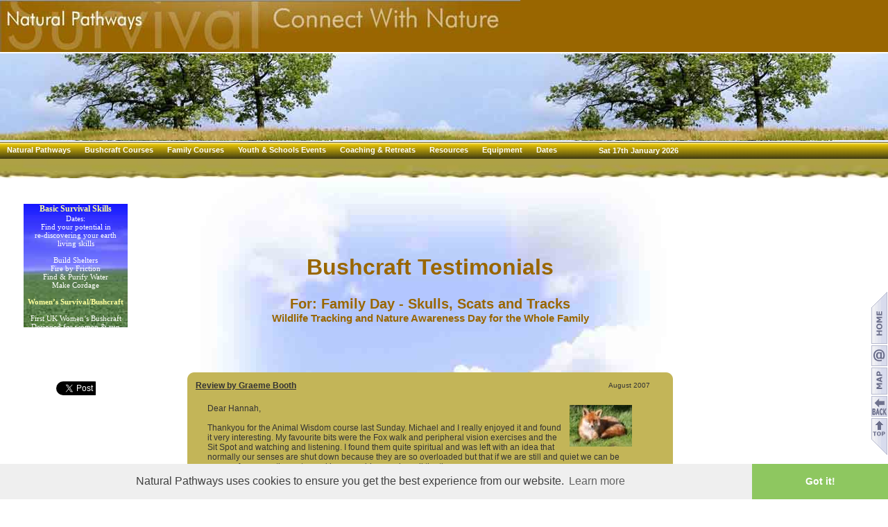

--- FILE ---
content_type: text/html; charset=iso-8859-1
request_url: https://www.natural-pathways.co.uk/family_bushcraft_nature_wildlife-rev-47.php?reviews_id=64
body_size: 8130
content:
	<!DOCTYPE html PUBLIC "-//W3C//DTD XHTML 1.0 Transitional//EN"	"https://www.w3.org/TR/xhtml1/DTD/xhtml1-transitional.dtd">
<html xmlns="https://www.w3.org/1999/xhtml" xml:lang="en" lang="en">
  <head>
    <title>Family Day - Skulls, Scats and Tracks review  by Graeme Booth | Bushcraft Course Testimonials</title>
<meta name="Description" content="Survival Course Review Aug 2007 for Family Day - Skulls, Scats and Tracks by Graeme Booth - Dear Hannah,

Thankyou for the Animal Wisdom course last Sunday. Michael and I really en.." />
    <meta name="Copyright" content="Natural Pathways" />
    <meta name="revisit-after" content="30 days" /> 
    <base href="https://www.natural-pathways.co.uk" />
		
		<meta http-equiv="Content-Type" content="text/html; charset=iso-8859-1" />
<meta name="robots" content="index, follow" />
    <meta name="Rating" content="General" />
    <meta name="wot-verification" content="ddb2b0ba2863717c443d"/> 
   <!--  <meta name="Strict-Transport-Security" content="max-age=31536000"/>  -->
		<meta name="DC.Publisher" content="Natural Pathways" />
		<meta name="DC.publisher.url" content="https://www.natural-pathways.co.uk/" /> 
		<meta name="msvalidate.01" content="E59E95179888D28BF6CA4B4237E6FAA6" />
    <!-- <link type="text/css" rel="stylesheet" href="/min/f=corporatestyle.css" /> -->
<meta name="viewport" content="width=980px, user-scalable=yes" />
<link type="text/css" rel="stylesheet" href="/css/cache/main.css_c-layer.css">    
<!--                <link type="text/css" href="portrait.css" rel="stylesheet" />-->
		<script type="text/javascript" language="javascript">
<!--
var __pid=12944;
var __am_invisible=1;
var ciphers=[
"7hJlf@B8qo_cepUu4yd9NnFDg3HTQLAOm-vzsMajkwGxS5WiC1.KrV2XIb6YP0ZEtR",
"hJlf@B8qo_cepUu4yd9NnFDg3HTQLAOm-vzsMajkwGxS5WiC1.KrV2XIb6YP0ZEtR7",
"Jlf@B8qo_cepUu4yd9NnFDg3HTQLAOm-vzsMajkwGxS5WiC1.KrV2XIb6YP0ZEtR7h",
"lf@B8qo_cepUu4yd9NnFDg3HTQLAOm-vzsMajkwGxS5WiC1.KrV2XIb6YP0ZEtR7hJ",
"f@B8qo_cepUu4yd9NnFDg3HTQLAOm-vzsMajkwGxS5WiC1.KrV2XIb6YP0ZEtR7hJl",
"@B8qo_cepUu4yd9NnFDg3HTQLAOm-vzsMajkwGxS5WiC1.KrV2XIb6YP0ZEtR7hJlf",
"B8qo_cepUu4yd9NnFDg3HTQLAOm-vzsMajkwGxS5WiC1.KrV2XIb6YP0ZEtR7hJlf@",
"8qo_cepUu4yd9NnFDg3HTQLAOm-vzsMajkwGxS5WiC1.KrV2XIb6YP0ZEtR7hJlf@B",
"qo_cepUu4yd9NnFDg3HTQLAOm-vzsMajkwGxS5WiC1.KrV2XIb6YP0ZEtR7hJlf@B8",
"o_cepUu4yd9NnFDg3HTQLAOm-vzsMajkwGxS5WiC1.KrV2XIb6YP0ZEtR7hJlf@B8q",
"_cepUu4yd9NnFDg3HTQLAOm-vzsMajkwGxS5WiC1.KrV2XIb6YP0ZEtR7hJlf@B8qo",
"cepUu4yd9NnFDg3HTQLAOm-vzsMajkwGxS5WiC1.KrV2XIb6YP0ZEtR7hJlf@B8qo_",
"epUu4yd9NnFDg3HTQLAOm-vzsMajkwGxS5WiC1.KrV2XIb6YP0ZEtR7hJlf@B8qo_c",
"pUu4yd9NnFDg3HTQLAOm-vzsMajkwGxS5WiC1.KrV2XIb6YP0ZEtR7hJlf@B8qo_ce",
"Uu4yd9NnFDg3HTQLAOm-vzsMajkwGxS5WiC1.KrV2XIb6YP0ZEtR7hJlf@B8qo_cep",
"u4yd9NnFDg3HTQLAOm-vzsMajkwGxS5WiC1.KrV2XIb6YP0ZEtR7hJlf@B8qo_cepU",
"4yd9NnFDg3HTQLAOm-vzsMajkwGxS5WiC1.KrV2XIb6YP0ZEtR7hJlf@B8qo_cepUu",
"yd9NnFDg3HTQLAOm-vzsMajkwGxS5WiC1.KrV2XIb6YP0ZEtR7hJlf@B8qo_cepUu4",
"d9NnFDg3HTQLAOm-vzsMajkwGxS5WiC1.KrV2XIb6YP0ZEtR7hJlf@B8qo_cepUu4y",
"9NnFDg3HTQLAOm-vzsMajkwGxS5WiC1.KrV2XIb6YP0ZEtR7hJlf@B8qo_cepUu4yd",
"NnFDg3HTQLAOm-vzsMajkwGxS5WiC1.KrV2XIb6YP0ZEtR7hJlf@B8qo_cepUu4yd9",
"nFDg3HTQLAOm-vzsMajkwGxS5WiC1.KrV2XIb6YP0ZEtR7hJlf@B8qo_cepUu4yd9N",
"FDg3HTQLAOm-vzsMajkwGxS5WiC1.KrV2XIb6YP0ZEtR7hJlf@B8qo_cepUu4yd9Nn",
"Dg3HTQLAOm-vzsMajkwGxS5WiC1.KrV2XIb6YP0ZEtR7hJlf@B8qo_cepUu4yd9NnF",
"g3HTQLAOm-vzsMajkwGxS5WiC1.KrV2XIb6YP0ZEtR7hJlf@B8qo_cepUu4yd9NnFD",
"3HTQLAOm-vzsMajkwGxS5WiC1.KrV2XIb6YP0ZEtR7hJlf@B8qo_cepUu4yd9NnFDg",
"HTQLAOm-vzsMajkwGxS5WiC1.KrV2XIb6YP0ZEtR7hJlf@B8qo_cepUu4yd9NnFDg3",
"TQLAOm-vzsMajkwGxS5WiC1.KrV2XIb6YP0ZEtR7hJlf@B8qo_cepUu4yd9NnFDg3H",
"QLAOm-vzsMajkwGxS5WiC1.KrV2XIb6YP0ZEtR7hJlf@B8qo_cepUu4yd9NnFDg3HT",
"LAOm-vzsMajkwGxS5WiC1.KrV2XIb6YP0ZEtR7hJlf@B8qo_cepUu4yd9NnFDg3HTQ",
"AOm-vzsMajkwGxS5WiC1.KrV2XIb6YP0ZEtR7hJlf@B8qo_cepUu4yd9NnFDg3HTQL",
"Om-vzsMajkwGxS5WiC1.KrV2XIb6YP0ZEtR7hJlf@B8qo_cepUu4yd9NnFDg3HTQLA",
"m-vzsMajkwGxS5WiC1.KrV2XIb6YP0ZEtR7hJlf@B8qo_cepUu4yd9NnFDg3HTQLAO",
"-vzsMajkwGxS5WiC1.KrV2XIb6YP0ZEtR7hJlf@B8qo_cepUu4yd9NnFDg3HTQLAOm",
"vzsMajkwGxS5WiC1.KrV2XIb6YP0ZEtR7hJlf@B8qo_cepUu4yd9NnFDg3HTQLAOm-",
"zsMajkwGxS5WiC1.KrV2XIb6YP0ZEtR7hJlf@B8qo_cepUu4yd9NnFDg3HTQLAOm-v",
"sMajkwGxS5WiC1.KrV2XIb6YP0ZEtR7hJlf@B8qo_cepUu4yd9NnFDg3HTQLAOm-vz",
"MajkwGxS5WiC1.KrV2XIb6YP0ZEtR7hJlf@B8qo_cepUu4yd9NnFDg3HTQLAOm-vzs",
"ajkwGxS5WiC1.KrV2XIb6YP0ZEtR7hJlf@B8qo_cepUu4yd9NnFDg3HTQLAOm-vzsM",
"jkwGxS5WiC1.KrV2XIb6YP0ZEtR7hJlf@B8qo_cepUu4yd9NnFDg3HTQLAOm-vzsMa",
"kwGxS5WiC1.KrV2XIb6YP0ZEtR7hJlf@B8qo_cepUu4yd9NnFDg3HTQLAOm-vzsMaj",
"wGxS5WiC1.KrV2XIb6YP0ZEtR7hJlf@B8qo_cepUu4yd9NnFDg3HTQLAOm-vzsMajk",
"GxS5WiC1.KrV2XIb6YP0ZEtR7hJlf@B8qo_cepUu4yd9NnFDg3HTQLAOm-vzsMajkw",
"xS5WiC1.KrV2XIb6YP0ZEtR7hJlf@B8qo_cepUu4yd9NnFDg3HTQLAOm-vzsMajkwG",
"S5WiC1.KrV2XIb6YP0ZEtR7hJlf@B8qo_cepUu4yd9NnFDg3HTQLAOm-vzsMajkwGx",
"5WiC1.KrV2XIb6YP0ZEtR7hJlf@B8qo_cepUu4yd9NnFDg3HTQLAOm-vzsMajkwGxS",
"WiC1.KrV2XIb6YP0ZEtR7hJlf@B8qo_cepUu4yd9NnFDg3HTQLAOm-vzsMajkwGxS5",
"iC1.KrV2XIb6YP0ZEtR7hJlf@B8qo_cepUu4yd9NnFDg3HTQLAOm-vzsMajkwGxS5W",
"C1.KrV2XIb6YP0ZEtR7hJlf@B8qo_cepUu4yd9NnFDg3HTQLAOm-vzsMajkwGxS5Wi",
"1.KrV2XIb6YP0ZEtR7hJlf@B8qo_cepUu4yd9NnFDg3HTQLAOm-vzsMajkwGxS5WiC",
".KrV2XIb6YP0ZEtR7hJlf@B8qo_cepUu4yd9NnFDg3HTQLAOm-vzsMajkwGxS5WiC1",
"KrV2XIb6YP0ZEtR7hJlf@B8qo_cepUu4yd9NnFDg3HTQLAOm-vzsMajkwGxS5WiC1.",
"rV2XIb6YP0ZEtR7hJlf@B8qo_cepUu4yd9NnFDg3HTQLAOm-vzsMajkwGxS5WiC1.K",
"V2XIb6YP0ZEtR7hJlf@B8qo_cepUu4yd9NnFDg3HTQLAOm-vzsMajkwGxS5WiC1.Kr",
"2XIb6YP0ZEtR7hJlf@B8qo_cepUu4yd9NnFDg3HTQLAOm-vzsMajkwGxS5WiC1.KrV",
"XIb6YP0ZEtR7hJlf@B8qo_cepUu4yd9NnFDg3HTQLAOm-vzsMajkwGxS5WiC1.KrV2",
"Ib6YP0ZEtR7hJlf@B8qo_cepUu4yd9NnFDg3HTQLAOm-vzsMajkwGxS5WiC1.KrV2X",
"b6YP0ZEtR7hJlf@B8qo_cepUu4yd9NnFDg3HTQLAOm-vzsMajkwGxS5WiC1.KrV2XI",
"6YP0ZEtR7hJlf@B8qo_cepUu4yd9NnFDg3HTQLAOm-vzsMajkwGxS5WiC1.KrV2XIb",
"YP0ZEtR7hJlf@B8qo_cepUu4yd9NnFDg3HTQLAOm-vzsMajkwGxS5WiC1.KrV2XIb6",
"P0ZEtR7hJlf@B8qo_cepUu4yd9NnFDg3HTQLAOm-vzsMajkwGxS5WiC1.KrV2XIb6Y",
"0ZEtR7hJlf@B8qo_cepUu4yd9NnFDg3HTQLAOm-vzsMajkwGxS5WiC1.KrV2XIb6YP",
"ZEtR7hJlf@B8qo_cepUu4yd9NnFDg3HTQLAOm-vzsMajkwGxS5WiC1.KrV2XIb6YP0",
"EtR7hJlf@B8qo_cepUu4yd9NnFDg3HTQLAOm-vzsMajkwGxS5WiC1.KrV2XIb6YP0Z",
"tR7hJlf@B8qo_cepUu4yd9NnFDg3HTQLAOm-vzsMajkwGxS5WiC1.KrV2XIb6YP0ZE",
"R7hJlf@B8qo_cepUu4yd9NnFDg3HTQLAOm-vzsMajkwGxS5WiC1.KrV2XIb6YP0ZEt"];
// -->
	</script>

<style type="text/css">
.skype_pnh_dropart_flag_span[style], .skype_pnh_container {
            display:none !important;
            color:#FFFFFF !important;
            margin:0px !important;
            padding:0px !important;
            background:none !important;
}
</style>
<link rel="stylesheet" type="text/css" href="/css/cookieconsent.min.css" />
<script src="/js/cookieconsent.min.js"></script>
<script>
window.addEventListener("load", function(){
window.cookieconsent.initialise({
  "palette": {
    "popup": {
      "background": "#efefef",
      "text": "#404040"
    },
    "button": {
      "background": "#8ec760",
      "text": "#ffffff"
    }
  },
  "theme": "edgeless",
  "content": {
    "message": "Natural Pathways uses cookies to ensure you get the best experience from our website.",
    "href": "cookie-policy.php"
  }
})});
</script>
<link rel="canonical" href="https://www.natural-pathways.co.uk/family_bushcraft_nature_wildlife-rev-47.php" />
<meta name="KeyWords" content=
      "Natural pathways, survival skills, fire by friction, Tracking, bushcraft, stalking, adventure, nature, team building, courses, flint knapping, adventure" />
<link rel="canonical" href="https://www.natural-pathways.co.uk/family_skulls,_scats_tracks-rev-47.php?reviews_id=64" />	
<!-- <link media="screen" type="text/css" rel="stylesheet" href="/min/f=c-layer.css" /> -->
<!-- <link media="screen" type="text/css" rel="stylesheet" href="c-layer.css" /> -->
<!--[if lte IE 7]>
<style type="text/css" media="screen">

.hoverbox li 
{
	position: static;
}
.hoverbox a
{
	position: relative; 
}
.hoverbox a:hover 
{
	display: block;
	font-size: 100%;
	z-index: 1;
}
#fancy{float:none;}
div#fancy	em:hover span{
	position: relative;
	} 
/*
.hoverbox a
{
	position: relative; 
}
div#fancy	li:hover span
{
	display: block;
	position: relative; 
}
.hoverbox a:hover 
{
	display: block;
	font-size: 100%;
	z-index: 1;
}

.hoverbox a:hover .preview
{
	top: -38px;
	left: -50px;
}

.hoverbox li 
{
	position: static;
}
*/
div#fancy	li:hover span {
  top: -2px; 
}
</style>
<![endif]-->
<!--[if lt IE 7]>
<style type="text/css" media="screen">
	#menu{float:none;} /* This is required for IE to avoid positioning bug when placing content first in source. *//* make overlay over other pics *//* make overlay rel to pic */
	/* IE Menu CSS */
	/* csshover.htc file version: V1.21.041022 - Available for download from: http://www.xs4all.nl/~peterned/csshover.html */
	body{behavior:url(/css/csshover.htc);
	font-size:100%; /* to enable text resizing in IE */
	}
	/* #menu ul li{float:left;width:100%;} */
	#menu ul li{float:left;}
	#menu h2, #menu a{height:1%;}
	#menu a, #menu h2{width:100px;
	}
	table#tmenu a:hover big, table#tmenu a:hover s {display: none;} 

	#menu ul li ul li a:visited, #menu ul li ul li a{color:#c7a505; width:200px;}
	#menu ul li ul li a:hover{color:#a00;}

</style>
<![endif]-->
<style type="text/css" media="screen">		 	
.alignleft {
		float: left;
}
.alignright {
		float: right;
}	
.clear {
		clear: both;
}
.sumbox {
		z-index: 88; 
		position: absolute;
		vertical-align: bottom; 
		border: 1px solid #555555; 
		padding:4px;
		font:normal 11px/13px arial, serif;
}
</style></head>
<body onload="Track();" link="#3333FF" vlink="#3333FF" alink="#9900CC">
  <div id="container">
    <table id="top" cellpadding="0" cellspacing="0" border="0" width="100%">
      <tr>
        <td valign="top"  align="left" height="100%">
          <!-- PAGE TABLE  line-height: 20; -->
          <table cellpadding="0" cellspacing="0" border="0" width="100%" >
            <tr>
              <td align="left" valign="top" colspan="3" height="189" bgcolor="#ffffff"><!-- header -->
                <img alt="" src="picts/spacer.gif" width="1" height="205" border="0" /> <!-- header -->
                <!-- PAGE TABLE-->
              </td>
            </tr>
            <tr>
              <td valign="top" align="center" width="100%">
                <!-- SHADOW TABLE -->
                <table cellpadding="0" cellspacing="0" border="0" width="100%"  >
                  <tr>
                    <td><img alt="" border="0" src="picts/cream-header.jpg" width="100%" height="52" /></td>
                  </tr>
                </table>
                <!-- SHADOW TABLE -->
              </td>
            </tr>
          </table>
        </td>
      </tr>
    </table>
    <!-- SPLIT TABLE-->

    <div id="left-padding">			
          <!-- PAGE TABLE-->
          <table cellpadding="0" cellspacing="0" border="0" class="main-table-product reviews" align="left">
            <tr>
              <td align="center" valign="top">
                <!-- START CONTENT TABLE -->
                <table cellpadding="0" cellspacing="0" border="0" width="100%" id="table2" itemscope itemtype="http://schema.org/Review">
                  <tr><td align="center" itemprop="itemReviewed" itemscope itemtype="http://schema.org/Thing">
                      <p ><span class="title"><font size="6"><br /><br />Bushcraft Testimonials</font></span><br />
                        <a itemprop="url" href="https://www.natural-pathways.co.uk/r"><span class="title"><font style="font-size:1.1em"><br />For: <span itemprop="name">Family Day - Skulls, Scats and Tracks</span></font></span></a><br /><span itemprop="description" class="subtitle">Wildlife Tracking and Nature Awareness Day for the Whole Family</span><br /><span itemprop="image" content="http://www.natural-pathways.co.uk/catalog/image/fox_100x_.jpg"></span>                        <br /><br /><br /></p></td></tr>
                  <tr>
                    <td>
                      <div class="w1"><div class="w2"><div class="w3"><div class="w4">  
                              <table border="0" width="97%" cellspacing="0" cellpadding="2">
                                <tr>
                                  <td class="main" align="left" itemprop="author" itemscope itemtype="http://schema.org/Person"><span itemprop="name" content="Graeme Booth"><u><b> Review by Graeme Booth</b></u></span></td>
                                  <td class="smallText" align="right" itemprop="datePublished" content="2007-08-04">August 2007</td>
                                </tr>
                              </table>
                              <table border="0" width="97%" cellspacing="1" cellpadding="2" class="infoBox">
                                <tr class="infoBoxContents">
                                  <td><table border="0" width="97%" cellspacing="0" cellpadding="0">
                                      <tr>
                                        <td width="16"><img src="image/pixel_trans.gif" width="10" height="1" border="0" alt="" /></td>
                                        <td valign="top" class="main" align="left"><br />
                                          <a href="https://www.natural-pathways.co.uk/r"><img src="../catalog/image/thumbnails/fox_100x__thumb_90x60.jpg" width="90" height="60" hspace="5" vspace="2" align="right" border="0" alt="Family Day - Skulls, Scats and Tracks" title="Family Day - Skulls, Scats and Tracks" /></a><span  itemprop="reviewBody">Dear Hannah,<br />
<br />
Thankyou for the Animal Wisdom course last Sunday. Michael and I really enjoyed it and found it very interesting.  My favourite bits were the Fox walk and peripheral vision exercises and the Sit Spot and watching and listening. I found them quite spiritual and was left with an idea that normally our senses are shut down because they are so overloaded but that if we are still and quiet we can be aware of a very active outer and inner world around us all the time.<br />
<br />
I hope that we will be able to come on more of your courses in the future. I am sure that my wife and daughters would enjoy them as well.<br />
<br />
Best wishes,<br />
<br />
Graeme Booth.</span><br /><br /></td>

                                      </tr>
                                      <tr>
                                        <td></td>
                                        <td valign="bottom" align="left"><span itemscope itemtype="http://schema.org/Rating" itemprop="reviewRating"><img src="/catalog/image/stars_5.png" alt="Score: 5 out of 5" title="Score: 5 out of 5" width="100" height="20"  itemprop="ratingValue" /></span></td>
                                      </tr>
                                    </table></td>
                                </tr>
                              </table></div></div></div></div>
                    </td>
                  </tr>
                  <tr>
                    <td><img src="image/pixel_trans.gif" width="100%" height="10" border="0" alt="" /></td>
                  </tr>
                  <tr>                      <td><br /><div class="nav"><span><a href="https://www.natural-pathways.co.uk/bushcraft-testimonials.php?&amp;product=47">                                  <img src="picts/spacer.gif" alt="back" /></a></span></div>
                          </td>


                          </tr>


                          </table>
                          <!-- CONTENT TABLE -->

                          </td>

                          </tr>
                          <tr>
                            <td align="center" valign="top" style="padding-bottom:5em;"><br /><br /> 
<!-- <script type="text/javascript" src="https://apis.google.com/js/plusone.js">
  {lang: 'en-GB'}
</script> -->
<script type="text/javascript"> 
<!--
var docurl=document.location.href;
var btitle="Bushcraft Courses by Natural Pathways - Bushcraft Course Review for Family Day - Skulls, Scats and Tracks by Graeme Booth";
function add_bookmark(url,page_title){
	location.href=url;
}
function BookmarkPage() { 
  
    if(window.sidebar) { // Mozilla Firefox Bookmark		
							//add_bookmark(docurl,btitle);
							//window.sidebar.addPanel(btitle, docurl,"");
							alert("To add our website to your bookmarks press CTRL+D.");	
	} 
	else if(window.opera && window.print) 
    { 
        var e=document.createElement('a');
        e.setAttribute('href',docurl);
        e.setAttribute('title',btitle);
        e.setAttribute('rel','sidebar');
        e.click();
	  } else if(window.external) 
	  {
        try {
            window.external.AddFavorite(docurl,btitle);
        }
        catch(e){}
	  }
		else
	  {	
        alert("To add our website to your bookmarks press CTRL+D.");
  	  }   



/*
				if (document.all) { // IE 7 and Internet explorer 8
							alert("Internet Explorer Users please press CTRL+D keys to Bookmark this page"); }
						else if(window.sidebar && window.sidebar.addPanel) { // Mozilla Firefox Bookmark		
							//add_bookmark(docurl,btitle);
							window.sidebar.addPanel(btitle, docurl,"");	
							} 
						else if( window.external ) { // IE Favorite		
							window.external.AddFavorite( docurl, btitle); }	
						else if(window.opera && window.print) { // Opera Hotlist		
							var elem = document.createElement('a');
							elem.setAttribute('href',docurl);
							elem.setAttribute('title',btitle);
							elem.setAttribute('rel','sidebar');
							elem.click();
							} 
						else {
							alert("Please press CTRL+D keys to Bookmark this page");						
						}	
						*/
		} 
// -->		
</script>

<div style="white-space:nowrap;" class="center" id="bmks">
<div id="bookmarks">
<a rel="nofollow" target="_blank" href="https://twitter.com/share?url=www.natural-pathways.co.uk/family_bushcraft_nature_wildlife-rev-47.php?reviews_id=64&amp;text=Bushcraft Course Review for Family Day - Skulls, Scats and Tracks by Graeme Booth&amp;via=NaturalPathways"> 
<big class="sprite-twitter" title="Share Bushcraft Course Review for Family Day - Skulls, Scats and Tracks by Graeme Booth on Twitter">&nbsp;&nbsp;&nbsp;&nbsp;</big><span>Twitter</span></a>
&nbsp;
<a rel="nofollow" target="_blank" href="https://myweb2.search.yahoo.com/myresults/bookmarklet?u=www.natural-pathways.co.uk/family_bushcraft_nature_wildlife-rev-47.php?reviews_id=64&amp;t=Bushcraft Course Review for Family Day - Skulls, Scats and Tracks by Graeme Booth">
<big class="sprite-yahoomyweb-small" title="Add Bushcraft Course Review for Family Day - Skulls, Scats and Tracks by Graeme Booth to Yahoo">&nbsp;&nbsp;&nbsp;&nbsp;</big><span>Yahoo</span></a>
&nbsp;
<a rel="nofollow" target="_blank" href="https://www.linkedin.com/shareArticle?mini=true&amp;url=www.natural-pathways.co.uk/family_bushcraft_nature_wildlife-rev-47.php?reviews_id=64&amp;title=Bushcraft Course Review for Family Day - Skulls, Scats and Tracks by Graeme Booth"><big class="sprite-lkdn" title="Add Bushcraft Course Review for Family Day - Skulls, Scats and Tracks by Graeme Booth  to Linkdin">&nbsp;&nbsp;&nbsp;&nbsp;</big><span>Linkdin</span></a>
&nbsp;
<a rel="nofollow" target="_blank" href="https://www.facebook.com/share.php?u=www.natural-pathways.co.uk/family_bushcraft_nature_wildlife-rev-47.php?reviews_id=64&amp;title=Bushcraft Course Review for Family Day - Skulls, Scats and Tracks by Graeme Booth"><big class="sprite-facebook" title="Share Bushcraft Course Review for Family Day - Skulls, Scats and Tracks by Graeme Booth on Facebook">&nbsp;&nbsp;&nbsp;&nbsp;</big><span>Facebook</span></a>
&nbsp;  
<a rel="nofollow" target="_blank" href="https://www.myspace.com/Modules/PostTo/Pages/?c=www.natural-pathways.co.uk/family_bushcraft_nature_wildlife-rev-47.php?reviews_id=64&amp;t=Bushcraft Course Review for Family Day - Skulls, Scats and Tracks by Graeme Booth"><big class="sprite-myspace" title="Add Bushcraft Course Review for Family Day - Skulls, Scats and Tracks by Graeme Booth to MySpace">&nbsp;&nbsp;&nbsp;&nbsp;</big><span>MySpace</span></a>
&nbsp;  
<a rel="nofollow" target="_blank" href="https://digg.com/submit?phase=2&amp;url=www.natural-pathways.co.uk/family_bushcraft_nature_wildlife-rev-47.php?reviews_id=64&amp;title=Bushcraft Course Review for Family Day - Skulls, Scats and Tracks by Graeme Booth">
<big class="sprite-digg-small" title="Digg Bushcraft Course Review for Family Day - Skulls, Scats and Tracks by Graeme Booth">&nbsp;&nbsp;&nbsp;&nbsp;</big><span>Digg</span></a>
&nbsp;
<a rel="nofollow" target="_blank" href="https://myjeeves.ask.com/mysearch/BookmarkIt?v=1.2&amp;t=webpages&amp;url=www.natural-pathways.co.uk/family_bushcraft_nature_wildlife-rev-47.php?reviews_id=64&amp;title=Bushcraft Course Review for Family Day - Skulls, Scats and Tracks by Graeme Booth"><big class="sprite-ask" title="Add Bushcraft Course Review for Family Day - Skulls, Scats and Tracks by Graeme Booth  to Ask">&nbsp;&nbsp;&nbsp;&nbsp;</big><span>Ask</span></a>
&nbsp;
<!-- bookmark -->
<a href="javascript:BookmarkPage()" > <big class="sprite-np_icon" title="Add Bushcraft Course Review for Family Day - Skulls, Scats and Tracks by Graeme Booth  to Your Bookmarks">&nbsp;&nbsp;&nbsp;&nbsp;</big><span>Bookmark</span></a>
&nbsp;
<a rel="nofollow" target="_blank" href="https://www.google.com/bookmarks/mark?op=edit&amp;bkmk=www.natural-pathways.co.uk/family_bushcraft_nature_wildlife-rev-47.php?reviews_id=64&amp;title=Bushcraft Course Review for Family Day - Skulls, Scats and Tracks by Graeme Booth&amp;title=Bushcraft Course Review for Family Day - Skulls, Scats and Tracks by Graeme Booth&amp;label='buschcraft'">
<big class="sprite-google" title="Google Bookmark Bushcraft Course Review for Family Day - Skulls, Scats and Tracks by Graeme Booth">&nbsp;&nbsp;&nbsp;&nbsp;</big><span>Google Bookmark</span></a>&nbsp;&nbsp;&nbsp;&nbsp;<!-- <g:plusone size="small"></g:plusone> -->
<br /></div>
   
<div class="tags" style="font-size: 11px; color: #aaa;"></div>
</div> <br /> 
                                  <p class="right butterfly">
         <a href="#top"><img src="picts/spacer.gif" alt="Go to Top" title="Go to Top" class="sprite-butterfly" border="0" /><br /></a>
      </p>
                            </td>

                          </tr>
                          </table>
                          
                      </div>
                      <br />


                  </div>
                  <!-- COPYRIGHT -->	

                  <!-- <script type="text/javascript" src="/min/f=javascripts.js,cipher.js"></script> -->
<script type="text/javascript" src="jscript-scroll-min.js"></script>
    <div id="footer" style="text-align: left;"> <!-- bottom:0; -->
       <br />

              <table summary="" border="0" cellpadding="0" cellspacing="0" style="background: url('../picts/shadow.gif') #fff; height:35px; width:100%" valign="bottom">
                <tbody>
                  <tr>
                    <td width="10">
                      <img alt="" src="../picts/spacer.gif" height="30" width="10" /><br />
                    </td><td align="left" valign="middle">
										<!-- top, right, bottom and left margins -->
										<span class="footer-add">&#169;Copyright 2026 <font color="#008000">Natural Pathways</font> All Rights Reserved<span class="footer-add2"><br />For more information feel free to <a href="contact-us.php" id="base" name="base"><span class="copyright" style="color:gray">Contact Us</span></a></span></span>
<span class="footer-address"><font color="#808080"><b>Hannah&nbsp;
   Phone <script type="text/javascript" language="JavaScript">dcd("0IZfro8HK0cYB");</script></b></font>
(9am to 5pm Mon-Fri only)<span class="footer-address2"><br />Office: Stable Lodge Annex - Broadway - Petham - Canterbury - CT4 5RX (Courses held at separate location)</span></span>
                    </td>
                    <td align="right" valign="middle" >
										<a href="https://validator.w3.org/check?uri=referer" rel="nofollow"><img src="../picts/spacer.gif" alt="Valid XHTML 1.0 Transitional" class="sprite-valid-xhtml10" border="0" /></a>
											&nbsp;&nbsp;
                      <span class="copyright"><a href="https://www.amazon.co.uk?%5Fencoding=UTF8&amp;node=266239&amp;tag=naturalpath0f-21&amp;linkCode=ur2&amp;camp=1634&amp;creative=6738">
                      <img alt="" border="0" src="../picts/spacer.gif" class="sprite-amazon-logo" /></a><br /></span>
                    </td>
                    <td width="30">
                      <br />
                       
                    </td>
                  </tr>
                </tbody>
              </table>
 
    </div>
		
<script type="text/javascript">
var gaJsHost = (("https:" == document.location.protocol) ? "https://ssl." : "http://www.");
document.write(unescape("%3Cscript src='" + gaJsHost + "google-analytics.com/ga.js' type='text/javascript'%3E%3C/script%3E"));
</script>
<script type="text/javascript">
try {
var pageTracker = _gat._getTracker("UA-3751730-1");
pageTracker._trackPageview();
} catch(err) {}</script>
<script type="text/javascript">
function f_unload()
{pageTracker._trackPageview(document.location.pathname); }
window.onunload = f_unload;</script>

                  <!-- header -->
<div  style="position: absolute; top: 0px; left: 0px; z-index : 4;width:100%;height:185px;min-width: 980px;" class="left"> 	
           <div style="background: #996600; width:100%;height:75px">
<img src="picts/flash-pic.jpg" width="750" height="75" alt="" />
<br />
</div> 
<div style="border-style:solid; border-color:#fff; border-width:1px 0px 1px 0px; margin-top:1px; background-image: url(picts/careers.jpg);" width="100%" >
<img src="picts/spacer.gif" border="0" width="10" height="126" alt="" /><br /><span class="vanimpre"></span>
</div>  
  </div>                  <!-- menu -->
<table id="tmenu" border="0" cellpadding="0" cellspacing="0" width="100%" style="position: absolute; top: 204px; left: 0px; z-index : 100;">        <tr>          <td align="left" valign="top"><span class="menupre"></span><span class="floatpre"></span>                                                                                                                <div id="menu"><ul ><li><em>Natural Pathways</em><ul>  <li><a href="https://www.natural-pathways.co.uk/" >Home <s> - Bushcraft Courses -<br />Survival Training School<br />Adventures in the Great Outdoors</s></a></li><li><a href="https://www.natural-pathways.co.uk/instructors.php" >Instructors  </a></li><li><a href="https://www.natural-pathways.co.uk/recommended-reading.php" class="x">Bushcraft Books</a><ul style="width:190px;"><li><a href="https://www.natural-pathways.co.uk/book-bushcraft-bc-3.php" target="_parent">Bushcraft &amp; Survival Skills</a></li><li><a href="https://www.natural-pathways.co.uk/book-tracking-bc-6.php" target="_parent">Tracking Books &amp; Guides</a></li><li><a href="https://www.natural-pathways.co.uk/book-field-guides-bc-7.php" target="_parent">Field Guides</a></li><li><a href="https://www.natural-pathways.co.uk/book-wild-food-bc-5.php" target="_parent">Wild Food</a></li><li><a href="https://www.natural-pathways.co.uk/herbal-medicine-remedies-bc-15.php" target="_parent">Herbal Remedies</a></li><li><a href="https://www.natural-pathways.co.uk/guide-booklets-bc-8.php" target="_parent">Guide Booklets</a></li><li><a href="https://www.natural-pathways.co.uk/spiritual-self-development-bc-1.php" target="_parent">Spiritual &amp; Self Development</a></li><li><a href="https://www.natural-pathways.co.uk/nature-forest-school-bc-9.php" target="_parent">Nature and Forest School</a></li><li><a href="https://www.natural-pathways.co.uk/flint-knapping-books-bc-10.php" target="_parent">Flint Knapping Books</a></li></ul></li><li><a href="https://www.natural-pathways.co.uk/bushcraft-gift-vouchers.php">Gift Vouchers <s>- Survival Course Gift Certificates -<br />Bush craft Gift Vouchers Provide<br />A Great &amp; Unusual Present</s></a></li> <li><a href="https://www.natural-pathways.co.uk/location.php">Location <s>We run our Survival Courses in Kent<br />the Garden of England within<br />some beautiful woodland locations</s></a></li><li><a href="https://www.natural-pathways.co.uk/survival_course.php">Course Schedule <s><br />Our Survival Course Schedule</s></a></li><li><a href="https://www.natural-pathways.co.uk/search.php">Search Website</a></li></ul></li></ul><ul  ><li><em>Bushcraft Courses</em><ul style="width:282px;"><li><a href="https://www.natural-pathways.co.uk/staff-making-workshop.php">Staff Making Day</a></li><li><a href="https://www.natural-pathways.co.uk/nature_awareness_course.php">Mindfulness in Nature</a></li><li><a href="https://www.natural-pathways.co.uk/corporate-events.php">Corporate Bushcraft Course</a></li> </ul></li></ul><ul ><li><em>Family Courses</em><ul style="width:282px;"><li><a href="https://www.natural-pathways.co.uk/kids-survival-adventure.php">Family Mini Survival Adventure</a></li><li><a href="https://www.natural-pathways.co.uk/family-bushcraft-day-fire-shelter.php">Family Bushcraft - Survival in the Woods</a></li><li><a href="https://www.natural-pathways.co.uk/family-bushcraft-weekend.php">Family Bushcraft 2 Day Camp</a></li><li><a href="https://www.natural-pathways.co.uk/bushcraft-birthday-parties.asp">Bushcraft Birthday Parties</a></li> </ul></li></ul><ul  ><li ><em>Youth &amp; Schools Events</em><ul  style="width:292px;"><li><a href="https://www.natural-pathways.co.uk/back-to-nature.php">Back To Nature Bushcraft Days</a></li><li><a href="https://www.natural-pathways.co.uk/national-curriculum.php">National Curriculum</a></li></ul></li></ul><ul ><li><em>Coaching &amp; Retreats</em><ul  style="width:282px;"><li><a href="https://www.natural-pathways.co.uk/nature-connected-coaching.php">Nature Connected Coaching</a></li> </ul></li></ul><ul ><li><em>Resources</em><ul style="width:160px;">   <li><a href="https://www.natural-pathways.co.uk/contact-us.php">Contact Us</a></li><li><a href="https://www.natural-pathways.co.uk/recommended-reading.php" class="x">Recommended Reading</a></li><li><a href="https://naturalpathways.wordpress.com/" class="x">Natural Pathways Blog</a></li>       <li><a href="https://www.natural-pathways.co.uk/sheltermovie.php">Debris Shelter Movie</a></li> <li><a class="x" href="https://www.natural-pathways.co.uk/bushcraft_photo_gallery.php">Photo Gallery</a> </li><li><a href="https://www.natural-pathways.co.uk/helpers.php">Helpers</a></li><li><a href="https://www.natural-pathways.co.uk/links.php">Links</a></li><li><a href="https://www.natural-pathways.co.uk/nature-games.php">Nature Games</a></li><li><a class="x" href="https://www.natural-pathways.co.uk/bushcraft-testimonials.php">Testimonials</a>    <ul style="width:230px;"><li><a href="https://www.natural-pathways.co.uk/bushcraft-testimonials.php?product=62">About Natural Pathways</a></li><li><a href="https://www.natural-pathways.co.uk/bushcraft-testimonials.php?product=33">Back To Nature Bushcraft Days</a></li><li><a href="https://www.natural-pathways.co.uk/bushcraft-testimonials.php?product=49">Bushcraft Birthday Parties</a></li><li><a href="https://www.natural-pathways.co.uk/bushcraft-testimonials.php?product=80">Children's Mini Survival Adventure</a></li><li><a href="https://www.natural-pathways.co.uk/bushcraft-testimonials.php?product=32">Corporate Bushcraft Course</a></li><li><a href="https://www.natural-pathways.co.uk/bushcraft-testimonials.php?product=46">Family Bushcraft - Survival in the Woods</a></li><li><a href="https://www.natural-pathways.co.uk/bushcraft-testimonials.php?product=64">Family Bushcraft 2 Day Camp</a></li><li><a href="https://www.natural-pathways.co.uk/bushcraft-testimonials.php?product=50">Family Mini Survival Adventure</a></li><li><a href="https://www.natural-pathways.co.uk/bushcraft-testimonials.php?product=55">Mindfulness in Nature</a></li><li><a href="https://www.natural-pathways.co.uk/bushcraft-testimonials.php?product=69">Staff Making Day</a></li>    </ul></li> <li><a href="https://www.natural-pathways.co.uk/Newsletter.pdf" target="_blank">News Letter</a></li><li><a href="https://www.natural-pathways.co.uk/sitemap.php">Site Map</a></li><li><a href="https://www.natural-pathways.co.uk/privacy-policy.asp">Privacy Policy</a></li><li><a href="https://www.natural-pathways.co.uk/viewcart.php" rel="nofollow">PayPal Shopping Cart</a></li></ul></li></ul><ul ><li><em>Equipment</em><ul style="width:190px;"><li><a href="https://www.natural-pathways.co.uk/bushcraft-equipment-ap-2.php" target="_parent">Bushcraft Kit</a></li><li><a href="https://www.natural-pathways.co.uk/knives-saws-hatchets-ap-3.php" target="_parent">Knives And Saws</a></li><li><a href="https://www.natural-pathways.co.uk/fire-lighting-kit-ap-5.php" target="_parent">Fire Lighting</a></li></ul></li></ul><ul ><li><a href="https://www.natural-pathways.co.uk/survival_course.php">Dates</a><ul style="width:140px;"><li><a href="https://www.natural-pathways.co.uk/bushcraft-news.php" >News</a></li></ul></li></ul>                                           <i>Sat 17th January 2026</i></div>                                                                                                                                                                                                                                       </td>    </tr> </table><script type="text/javascript" src="inc/ajax.js"></script><!-- scroller.php -->
    <div id="scroll-ajax" style="position: absolute; top: 294px; left: 34px; z-index: 1; height:188px; width: 150px; text-align:center;"></div>
    <script type="text/javascript"><!-- 
       pid = "47";
       pin = "Bushcraft Course Review for Family Day - Skulls, Scats and Tracks by Graeme Booth";
       addLoadEvent(function() {
 getOutput('inc/scroller-ajax.php?id='+pid+'&pin='+pin,'scroll-ajax');
});
   
   //--></script><!-- activemeter.php START OF ACTIVEMETER CODE -->
<noscript><a href="https://www.activemeter.com/" target="_blank"><img src="https://am1.activemeter.com/webtracker/track.html?method=track&amp;pid=12944&amp;java=0" alt="Web Statistics" border="0" /></a></noscript>
<!-- END OF ACTIVEMETER CODE --><script type="text/javascript">
if(!document.layers) document.write('<div id="floatdiv" style="position:absolute; left:0px;top:0px; padding:0px;background:#FFFFFF; z-index:9;">')
document.write('<layer id="floatdiv">');document.write('<a href="https://www.natural-pathways.co.uk/"><img src="../picts/spacer.gif" alt="Home Page" class="sprite-float2-home2" border="0" vspace="1"></a><br>');document.write('<a href="https://www.natural-pathways.co.uk/contact-us.php"><img src="../picts/spacer.gif" class="sprite-float2-contactsmall" alt="Contact Us" border="0" vspace="1"></a><br>');document.write('<a href="https://www.natural-pathways.co.uk/sitemap.php"><img src="../picts/spacer.gif" alt="SiteMap" class="sprite-float2-map2" border="0" vspace="1"></a><br>');document.write('<a href="javascript:history.go(-1)"><img src="../picts/spacer.gif"  class="sprite-float2-back" alt="Back To Previous Page" border="0" vspace="1"></a><br>');document.write('<a href="https://www.natural-pathways.co.uk/family_bushcraft_nature_wildlife-rev-47.php#top"><img src="../picts/spacer.gif" class="sprite-float2-top2" border="0" vspace="1"></a><br>');document.write('</layer>');
if(!document.layers) document.write('</div>')
</script>
<script type="text/javascript" src="floating_menu2_min.js"></script>
 

                  </body>
                  </html>


--- FILE ---
content_type: text/html
request_url: https://www.natural-pathways.co.uk/inc/scroller-ajax.php?id=47&pin=Bushcraft%20Course%20Review%20for%20Family%20Day%20-%20Skulls,%20Scats%20and%20Tracks%20by%20Graeme%20Booth
body_size: 255
content:
<iframe id="scroll" scrolling="no" frameborder="0" src="../../scroller/scroller.php" style="width: 150px; height: 178px;"></iframe><br /><br /><br />
   <div style='text-align:center;'>

      <iframe src="https://www.facebook.com/plugins/like.php?href=https://www.facebook.com/pages/Natural-Pathways-Bushcraft-Courses-Forest-School/283493779018" scrolling="no" frameborder="0" style="border:none; overflow:hidden; width:48px;;height:24px;" allowTransparency="true"></iframe> <br /><br />
      <iframe allowtransparency="true" frameborder="0" scrolling="no" src="https://platform.twitter.com/widgets/tweet_button.html?url=www.natural-pathways.co.uk/family_bushcraft_nature_wildlife-rev-47.php?reviews_id=64&text=Bushcraft%20Courses%20by%20Natural%20Pathways&via=NaturalPathways" style="width:57px; height:20px;"></iframe>
</div>

--- FILE ---
content_type: text/html; charset=iso-8859-1
request_url: https://www.natural-pathways.co.uk/scroller/scroller.php
body_size: 1746
content:
	<!DOCTYPE html PUBLIC "-//W3C//DTD HTML 4.01 Transitional//EN">
<html>
  <head>
		<meta http-equiv="Content-Type" content="text/html; charset=iso-8859-1">
   <!--  <link href="../min/f=scroller/scroller.css" rel="stylesheet" type="text/css"> -->
    <link href="scroller-min.css" rel="stylesheet" type="text/css">		
    <title></title>

		<meta name="robots" content="noindex, follow">
  </head>
  <body class="Back" onload="">
	<div ID="tempholder"></div>
<!-- <script type="text/javascript" src="../min/f=scroller/js/dhtmllib.js,scroller/js/scroller.js"></script> -->
<script type="text/javascript" src="js/full_script.js"></script>

 <script LANGUAGE="JavaScript" TYPE="text/javascript">
var myScroller1 = new Scroller(0, 0, 146,380, 0, 0); //(xpos, ypos, width, height, border, padding) height for content include($spge[$pick])
myScroller1.addItem("<p align=\"center\"><span class=\"title\"><a href=\"../bushcraft-survival-course.php\" target=\"_parent\">Basic Survival Skills</a></span><br><span class=\"text\">Dates:<br>Find your potential in<br>re-discovering your earth living skills<br><br>Build Shelters<br>Fire by Friction<br>Find &amp; Purify Water<br>Make Cordage<br><br><a href=\"../womens-bushcraft-course.php\" target=\"_parent\"><b>Women&#8217;s Survival/Bushcraft</b></a><br><br>First UK Women&#8217;s Bushcraft<br>Designed for women &amp; run<br>by women<br><br>Debris Shelters<br>Plants &amp; Trees Identification<br>Nature Awareness<br>Fire by Friction<br>Cordage</p>");
myScroller1.addItem("<p align=\"center\"><a href=\"../wilderness-family-camps.php\" target=\"_parent\"><b>Wilderness Family Camps</b></a><br><br>Build &amp; sleep in your shelter<br>Build &amp; light fires<br>Cook on the camp fire<br>Make cordage<br>Animal awareness<br>Nature Awareness Games<br><br><a href=\"../touching_the_earth_fire.php\" target=\"_parent\"><b>Touching the Earth Families Day<br>- Fire &amp; Shelter -</b></a><br><br>Learn how to build<br>a Teepee Fire<br>Blow a Tinder bundle<br>into Flames<br>Build a Debris Shelter<br>Nature Awareness Game<br>- The Drum Stalk -<br></span><br><br></p>");
myScroller1.addItem("<p align=\"center\"><a href=\"../touching_the_earth_animal_wisdom.php\" target=\"_parent\"><b>Touching the Earth Families Day<br> Skulls, Scats and Tracks </b></a><span class=\"text\"><br><br>Fox Walk And<br>Peripheral Vision<br>Animal movements<br>Nature Awareness Game<br>- Fox the Fox -<br>Animal Tracks &amp; more<br><br></span><br><a href=\"../touching_the_earth_fire.php\" target=\"_parent\"><b>Touching the Earth Families Day<br>- Fire by Friction -</b></a><br><span class=\"text\"><br>Learn to make<br>- Fire -<br>using the bow drill<br>(Age 10 and above)<br><br></span> <a href=\"../youth_programs.htm\" target=\"_parent\"><b>Youth &amp; Schools Programmes<br></b></a><br><span class=\"text\">We have a wide range of<br>programmes and can tailor<br>the activities in an event<br>to your requirements<br></span><br></p>");
myScroller1.addItem("<p align=\"center\"><span class=\"title\">For More Information</span><br><br><span class=\"text\">Hannah 0782 831 6827<br><br>We Look forward to hearing From you: <a href=\"../contact-us.php\" target=\"_parent\"><b>Contact Us</b></a></span><br><span class=\"title\"><br>Books from Amazon<br><br></span><span class=\"text\">You can now order from <a href=\"http://www.amazon.co.uk/?%5Fencoding=UTF8&node=266239&tag=naturalpath0f-21&linkCode=ur2&camp=1634&creative=6738\" target=\"_blank\">Amazon</a> through our site.<br><br>For every order placed Natural Pathways will receive a small commission at no extra cost to you.<br><br>This helps to lower our costs.<br><br>We invite you to visit <a href=\"http://www.amazon.co.uk/?%5Fencoding=UTF8&node=266239&tag=naturalpath0f-21&linkCode=ur2&camp=1634&creative=6738\" target=\"_blank\">Amazon</a> through us every time you wish to make a purchase and thank you in advance.</span><br><br></p>");
myScroller1.setPause(2000); //set pause beteen msgs, in milliseconds
//SET SCROLLER APPEARANCE AND MESSAGES
function runmikescroll() {

  var layer;
  var mikex, mikey;

  // Locate placeholder layer so we can use it to position the scrollers.

  layer = getLayer("SContent");
  mikex = getPageLeft(layer);
  mikey = getPageTop(layer);
	var layerT = document.getElementById("deftxt");
	layerT.style.visibility='hidden'; 

  // Create the first scroller and position it.

  myScroller1.create();
  myScroller1.hide();
  myScroller1.moveTo(mikex, mikey);
  myScroller1.setzIndex(100);
  myScroller1.show();
}

window.onload=runmikescroll
</script>
<div ID="SContent"></div>
    <div align="center"  id="deftxt">
      <span class="title"><a href="../discovery-basic-survival.php" target="_parent">Basic Survival Skills</a></span><br>
            <span class="text">Dates:  <br>
      Find your potential in<br>
      re-discovering your earth living skills<br>
      <br>
      Build Shelters<br>
      Fire by Friction<br>
      Find &amp; Purify Water<br>
      Make Cordage<br>
      <br>
			</div>

  </body>
</html>


--- FILE ---
content_type: text/css
request_url: https://www.natural-pathways.co.uk/css/cache/main.css_c-layer.css
body_size: 7020
content:
html,body{height:100%}BODY{scrollbarBaseColor:#960;background:url("/picts/background.jpg");background-repeat:repeat-y;background-position:265px 230px;background-attachment:fixed;height:100%;margin:0;color:rgb(0,0,0);background-color:rgb(255,255,255);text-align:center}div#contain{width:1050px;margin:auto;text-align:center}div#xxmenu{width:1050px;margin:auto;text-align:center}a:link{color:#03f;text-decoration:none}a:visited{color:#03f;text-decoration:none}a:active{color:#03f;text-decoration:none}a:hover{color:#f90;text-decoration:none}img{position:relative}.pullquoteleft{width:140px;padding:10px;color:#f5f5f5;float:right;background-color:#9acd32;font:bold 12pt/1em Arial,Helvetica,sans-serif;text-align:left;letter-spacing:0.05em;margin:5px;margin-top:0px;clear:both}.pullquoteright{width:140px;padding:10px;color:#f5f5f5;float:left;background-color:#9acd32;font:bold 12pt/1em Arial,Helvetica,sans-serif;text-align:left;letter-spacing:0.05em;margin:5px;clear:both}.marker{background-color:#ff9}TABLE{color:#333;font:12px arial,geneva,verdana,sans-serif}.title{color:#960;font:18px geneva,verdana,arial,sans-serif;font-weight:bold}A.title{color:#960}A.title:active{color:#960}A.title:hover{color:#96F}.subtitle{color:#960;font:15px arial,geneva,verdana,sans-serif;font-weight:bold}.biglink{font:12px verdana,arial,sans-serif;font-weight:bold;font-style:italic;text-decoration:none}.biglink:hover{font:12px verdana,arial,sans-serif;font-weight:bold;font-style:italic;text-decoration:underline}.just{text-align:justify}.left{text-align:left}.cent{text-align:center}.Normal{color:#f30;font:16px times new roman,verdana,arial,sans-serif;font-weight:normal}.price{color:#f30;font:13px verdana,arial,sans-serif;font-weight:bold}.copyright{color:#999;font:9px/9px geneva,verdana,arial,sans-serif}.smalltitle{color:#000;font:11px verdana,arial,sans-serif;font-weight:bold}.careertitle{color:#666;font:14px geneva,verdana,arial,sans-serif;font-weight:bold}.phonetitle{color:#000;font:13px arial,geneva,verdana,sans-serif;font-weight:bold}.picturetitle{color:#960;font:14px arial,verdana,sans-serif;font-weight:bold}.list{color:#960;font:16px times new roman,verdana,arial,sans-serif;font-weight:normal}.list-indent{color:#960;font:16px times new roman,verdana,arial,sans-serif;font-weight:normal;text-indent:2.4cm}.date-font{color:#fff;font:10px verdana,arial,sans-serif;font-weight:bold}.sidebartitle{color:#be891b;font:13px verdana,arial,sans-serif;font-weight:bold}.sidebartext{color:#5e4739;font:11px geneva,verdana,arial,sans-serif}.faq{line-height:19px}.big-first{float:left;font:38pt/0.8em Georgia,Helvetica,Verdana,Arial,sans-serif;color:#008000;margin-right:0}div#smalltext{color:#000;font:9px/9px geneva, verdana, arial, sans-serif}div#smalltext
a{color:#000;text-decoration:none}div#smalltext a:hover{color:#f90;text-decoration:none}div#bookmarks{position:relative;top:0;left:0;z-index:100;width:100%;text-align:center;font:10px Verdana, sans-serif}div#bookmarks a
span{display:none}div#bookmarks a:hover
span{display:block;position:absolute;top: -14px;left:0px;width:100%;text-align:center;z-index:100;color:#333;font:10px Verdana,sans-serif;text-decoration:none}.button-popups{background-image:url("/picts/button-popup.gif");background-color:#00f;font-family:arial,verdana,helvetica,sans;color:#fff;font-size:8pt;height:23px;width:100%;cursor:pointer;font-weight:bold;text-align:center;padding-top:2px;padding-bottom:2px;padding-left:2px;padding-right:2px;border:0
solid #fff}.buttonon-popups{background-image:url("/picts/buttonon-popup.gif");background-color:#fff;font-family:arial,verdana,helvetica,sans;color:#000;font-size:8pt;height:23px;width:100%;cursor:pointer;font-weight:bold;text-align:center;padding-top:2px;padding-bottom:2px;padding-left:2px;padding-right:2px;border:0
solid #fff}.shadeform{font:13px arial, verdana, sans-serif;background-image:url("/picts/shadeform.gif");filter:alpha(opacity=65);-moz-opacity: .65;opacity: .65;text-align:left;width:180px;border:1px
solid #000}.dropdown{color:#333;width:200px;font:11px geneva,verdana,arial,sans-serif}.textarea{font:13px arial, verdana, sans-serif;background-image:url("/picts/shadeform.gif");filter:alpha(opacity=65);-moz-opacity: .65;opacity: .65;text-align:left;width:210px;border:1px
solid #000}.small{color:#666;font-size:10px}.submitbutton{font:9pt arial,verdana,sans-serif}.searchform{width:108px;height:20px;font:11px arial, georgia, "Times New Roman", sans-serif;border:1px
solid #999}.searchdrop{width:60px;height:20px;font:11px arial, georgia, "Times New Roman",sans-serif}.searchbutton{background-color:#00f;font-family:verdana,arial,helvetica,sans;color:#fff;font-size:8pt;height:20px;width:32px;cursor:pointer;font-weight:bold;text-align:center;border:1px
solid #999}.rollover{background:url(/picts/foot-icon.png) no-repeat -362px 0;height:19px;width:125px;filter:alpha(opacity=70);-moz-opacity: .70;opacity: .70}.rollover:hover{filter:invert alpha(opacity=80);-moz-opacity:1;opacity:1}.rolloveroff{Filter:Gray()alpha(opacity=90);-moz-opacity: .25;opacity: .25}.rolloveron{filter:invert alpha(opacity=80);-moz-opacity:1;opacity:1}a.menu_TOP{display:block;line-height:14pt;text-align:center;text-decoration:none;border-right:1px solid #7d7dff}a.menu_SUB{display:block;padding:2px
2px 2px 4px;text-decoration:none;filter:alpha(opacity=100);-moz-opacity:1;opacity:1;border-bottom:1px solid #000;text-align:center}.menu_DIV{border-top:1px solid #000;border-bottom:0 solid #000;border-right:1px solid #000;border-left:1px solid #000;filter:alpha(opacity=100);-moz-opacity:1;opacity:1}div#link a
span{display:none}div#link a:hover
span{display:block;position:relative;top: -10px;left: -44px;width:125px;padding:5px;margin:10px;z-index:100;color:#fff;background:gray;font:10px Verdana,sans-serif;text-align:center}.block{display:block;text-align:center;font:bold 1em 12px Verdana, sans-serif;padding:5px
10px;margin:0
0 1px;margin:auto;border-width:0;text-decoration:none;color:#960;background:#DDD37F}div#path{overflow:auto}div#print-mess{display:none}.quotes{text-align:center;color:#008000;font:14px Georgia,serif;font-style:italic}.quotes2{text-align:center;color:#008000;font:14px Georgia,serif;font-style:normal}.quotes3{text-align:right;color:#008000;font:14px Georgia,serif;font-style:normal}.dataTableRow{background-color:#F0F1F1}.messageBox{font-family:Verdana,Arial,sans-serif;font-size:10px}.messageStackError,.messageStackWarning{font-family:Verdana,Arial,sans-serif;font-size:11px;font-weight:bold;background-color:#600;padding:4px;color:#fff}TR.messageStackError{background:none}.messageStackSuccess{font-family:Verdana,Arial,sans-serif;font-size:10px;background-color:#9f0}.smallText{font-family:Verdana,Arial,sans-serif;font-size:10px}.main{font-family:Verdana,Arial,sans-serif;font-size:12px}CHECKBOX,INPUT,RADIO,SELECT,TEXTAREA,FILE{font-family:Verdana,Arial,sans-serif;font-size:11px}SELECT, OPTION {background: url(/images/goldbg.png) repeat-y; }.error{font-family:Verdana,Arial,sans-serif;font-size:12px;font-weight:bold;text-decoration:none;line-height:12px;border:2px
2px 0 2px solid;padding:10px
6px 0;background-color:#600;color:#fff}div.nav{float:left;width:120px;height:55px;border:0px
solid black}div.nav
img{background:url(/picts/foot-icon.png) no-repeat -489px 0;width:120px;height:25px;display:block;overflow:hidden;border:0}div.nav a:hover
img{background:url(/picts/foot-icon.png) no-repeat -611px 0}.boxText{font-family:Verdana,Arial,sans-serif;font-size:10px}#tmenu{background:url(/picts/but_bkgh.gif) no-repeat 0 0}#menu{width:100%;background-image:url(/picts/but_bkg.gif);background-attachment:scroll;background-x-position:0%;background-y-position:0%;background-repeat:repeat-x;background-color:transparent;border-width:1px 0px 0px 0px;border-style:solid;border-color:#ccc #888 #555 #bbb;white-space:nowrap;padding:0px;height:24px;margin-top:0px}#menu a, #menu
h2, #menu em{font:bold 11px/12px arial, verdana, helvetica, sans;display:block;border-width:0px;border-style:solid;border-color:#ccc #888 #555 #bbb;white-space:nowrap;margin:0px
0px 0px 0px;padding:5px
10px 6px 10px;text-align:center}#menu
a{background-image:url(/picts/but_bkg.gif);background-attachment:scroll;background-x-position:0%;background-y-position:0%;background-repeat:repeat-x;background-color:transparent;text-decoration:none}#menu a, #menu a:visited, #menu em{color:#fff}#menu a:hover, #menu em:hover{background:repeat-x;background-image:url(/picts/but_bkgh.gif);color:#000}.menupre{background-image:url(/picts/but_bkgh.gif);display:none;font-style:normal}#menu ul li ul li a:hover{background-color:#eee;background-image:none;color:#a00;font:bold 12px/14px arial,helvetica,sans-serif;padding-right:2px}#menu li:hover ul
a{background-color:#fff;background-image:none;font:bold 12px/14px arial,helvetica,sans-serif;padding:4px
0px 4px 10px;height:12px;color:#c7a505;margin-top:-1px;border-width:1px 1px 1px 1px;text-align:left}#menu a:active{color:#060;background:#ccc}#menu
ul{list-style:none;margin:0;padding:0;float:left}#menu ul
ul{position:absolute;z-index:500;top:auto;display:none;width:125px}#menu
li{position:relative}#menu ul ul
ul{top:0;left:100%}div#menu li:hover{cursor:pointer;z-index:100}div#menu li:hover ul ul,
div#menu li li:hover ul ul,
div#menu li li li:hover ul ul,
div#menu li li li li:hover ul
ul{display:none}div#menu li:hover ul,
div#menu li li:hover ul,
div#menu li li li:hover ul,
div#menu li li li li:hover
ul{display:block}table#tmenu a
big{display:none}table#tmenu a:hover
big{display:block;position:relative;top:10px;left:220px;width:280px;height:44px;text-align:center;font:bold 1em sans-serif;padding:5px
10px;margin:0
0 1px;border-width:0;text-decoration:none;color:#960;background:#DDD37F}table#tmenu a
s{display:none}table#tmenu a:hover
s{display:block;position:relative;top:10px;left:140px;width:280px;height:44px;text-align:center;font:bold 1em sans-serif;padding:5px
10px;margin:0
0 1px;border-width:0;text-decoration:none;color:#960;background:#DDD37F}#menu a.x, #menu a.x:visited{font-weight:bold}#menu a.x:hover{color:#a00;background:#fff 100% 100%}#menu a.x:active{color:#060}#menu
i{font:bold 11px/24px arial,verdana,helvetica,sans;padding-left:50px;text-align:right;color:#fff}.center{text-align:center;display:table; margin:0 auto;}div#container{min-height:100%;height:auto !important;height:100%;margin:0
auto -54px}div#footer,.push{z-index:9;width:100%;height:36px}.push{height:44px}div#review a
span{display:none}div#review a:hover
span{display:block;top:0px;left:0px;width:126px;padding:8px;margin:10px;z-index:100;color:#fff;background:#7E9176;font:10px Verdana, sans-serif;text-align:center}div#review
img.pic{filter:alpha(opacity=65);-moz-opacity:.65;opacity:.65}div#review a:hover
img.pic{filter:alpha(opacity=99);-moz-opacity:.99;opacity:.99}div#review a:link{color:#03F;text-decoration:none}div#review a:visited{color:#03F;text-decoration:none}div#review a:active{color:#03F;text-decoration:none}div#review a:hover{color:#F90;text-decoration:none}p.western{font-family:"Arial",sans-serif;font-size:12pt}P.cjk{font-family:"Times New Roman",serif;font-size:12pt}P.ctl{font-family:"Times New Roman",serif;font-size:12pt}.blockm{display:block;color:#666;}.shadow{-moz-box-shadow:4px 4px 4px #666;-webkit-box-shadow:4px 4px 4px #666;box-shadow:4px 4px 4px #666;filter:progid:DXImageTransform.Microsoft.Shadow(Strength=5, Direction=145, Color='#666666')}div#gift a span, div#gift2 a
span{display:none}div#gift a:hover
span{display:block;top:0px;left:0px;width:126px;padding:8px;margin:10px;z-index:100;color:#fff;background:#7E9176;font:10px Verdana, sans-serif;text-align:center}div#gift
img.pic{filter:alpha(opacity=65);-moz-opacity:.65;opacity:.65}div#gift a:hover
img.pic{filter:alpha(opacity=99);-moz-opacity:.99;opacity:.99}.sprite-ask,.sprite-twitter,.sprite-digg-small,.sprite-facebook,.sprite-google,.sprite-lkdn,.sprite-myspace,.sprite-np_icon,.sprite-yahoomyweb-small{background:url(/picts/booksprite.png) no-repeat top left}.sprite-ask{background-position:0 0;width:16px;height:16px}.sprite-digg-small{background-position:0 -18px;width:16px;height:16px}.sprite-facebook{background-position:0 -36px;width:16px;height:16px}.sprite-google{background-position:0 -54px;width:16px;height:16px}.sprite-lkdn{background-position:0 -72px;width:16px;height:16px}.sprite-myspace{background-position:0 -90px;width:16px;height:16px}.sprite-np_icon{background-position:0 -108px;width:16px;height:16px}.sprite-twitter{background-position:0 -126px;width:18px;height:18px}.sprite-yahoomyweb-small{background-position:0 -146px;width:16px;height:16px}.sprite-float2-back,.sprite-float2-contactsmall,.sprite-float2-home2,.sprite-float2-map2,.sprite-float2-top2{background:url(/picts/floaticon.png) no-repeat top left}.sprite-float2-back{background-position:0 0;width:23px;height:30px}.sprite-float2-contactsmall{background-position:0 -32px;width:23px;height:30px}.sprite-float2-home2{background-position:0 -64px;width:23px;height:75px}.sprite-float2-map2{background-position:0 -141px;width:23px;height:39px}.sprite-float2-top2{background-position:0 -182px;width:23px;height:53px}.sprite-amazon-logo,.sprite-valid-xhtml10,.sprite-pdf_icon,.sprite-paypal,.sprite-small-windows{background:url(/picts/foot-icon.png) no-repeat top left}.sprite-amazon-logo{background-position:0 0;width:120px;height:23px}.sprite-paypal{background-position: -122px 0;width:75px;height:30px}.sprite-pdf_icon{background-position: -199px 0;width:32px;height:32px}.sprite-valid-xhtml10{background-position: -233px 0;width:65px;height:23px}a:hover .sprite-visitors{background:url(/picts/foot-icon.png) no-repeat -300px 0;width:60px;height:20px}.sprite-small-windows{background-position: -733px 0;width:25px;height:25px}.sprite-butterfly,.sprite-envelope,.sprite-gift-print,.sprite-wfull,.sprite-wsfull{background:url(/picts/icons.png) no-repeat top left}.sprite-butterfly{background-position:0 0;width:100px;height:75px}.sprite-envelope{background-position:0 -77px;width:70px;height:48px}.sprite-gift-print{background-position:0 -127px;width:82px;height:80px}.sprite-wfull{background-position:0 -209px;width:100px;height:94px}.sprite-wsfull{background-position:0 -305px;width:68px;height:60px}.floatpre{background-image:url(/picts/floaticon.png);display:none}.vanimpre{background-image:url(/picts/gift-voucher-anim.gif);display:none}div.button_border{border-color:#827d69;border-style:solid;border-width:2px;width:240px;text-align:center;background-color:#e2d8ac}div.button_small{padding:2px
0px}div.button_small
a{color:#333;border:0;font-size:14px;font-family:Arial;font-weight:bold;cursor:pointer;cursor:hand;white-space:nowrap;text-decoration:none;display:inline;line-height:1.5em}div.button_border a:hover{color:#fff;text-decoration:none}div.button_border:hover{background:url(/picts/but_bkg.gif) repeat-x 0 -4px;color:#fff}a.side_info span, div.side_info
span{display:none}a:hover.side_info span, div.side_info:hover
span{display:block;width:130px;height:30px;text-align:center;font:bold 1em sans-serif;padding:5px
6px;margin:0
0 1px;border-width:0;text-decoration:none;color:#960;background:#DDD37F}.headerNav{border-width:2px 0px 2px 0px;border-spacing:2px;border-style:solid;border-color:#aaa;border-collapse:collapse;padding:2px}TD.headerNav{border-width:1px}.headerNavigation{border:2px
solid #aaa;border-width:2px 0px 2px 0px;padding:1px}.pageHeading{color:#960;font:13px geneva,verdana,arial,sans-serif;font-weight:normal}.news_art{padding-top:5px;font-size:11px}.news_art_com{padding-top:0px}.inner_wrapper{width:88%}
/* component */
@font-face{font-family:icomoon;src:url(/fonts/icomoon.eot);src:url(/fonts/icomoon.eot?#iefix) format('embedded-opentype'),url(/fonts/icomoon.woff) format('woff'),url(/fonts/icomoon.ttf) format('truetype'),url(/fonts/icomoon.svg#icomoon) format('svg');font-weight:400;font-style:normal}.dl-menuwrapper{width:100%;max-width:300px;float:left;position:relative;-webkit-perspective:1000px;perspective:1000px;-webkit-perspective-origin:50% 200%;perspective-origin:50% 200%}.dl-menuwrapper:first-child{margin-right:100px}.dl-menuwrapper button{border:none;width:68px;height:45px;text-indent:-900em;overflow:hidden;position:relative;cursor:pointer;outline:0}.dl-menuwrapper button:after{content:'';position:absolute;width:68%;height:5px;background:#fff;top:10px;left:16%;box-shadow:0 10px 0 #fff,0 20px 0 #fff}.dl-menuwrapper .btitle{color:#fff;font-weight:700;font-size:18px;width:68px;text-align:center;margin-top:4px}.dl-menuwrapper .ind{color:#fff;font-weight:700;font-size:22px;float:right;margin-top:-40px;padding-right:4px}.dl-menuwrapper ul{padding:0;list-style:none;-webkit-transform-style:preserve-3d;transform-style:preserve-3d}.dl-menuwrapper li{position:relative}.dl-menuwrapper li a{display:block;position:relative;padding:15px 20px;font-size:20px;line-height:20px;font-weight:300;color:#fff;outline:0}.no-touch .dl-menuwrapper li a:hover{background:rgba(255,248,213,.1)}.dl-menuwrapper li.dl-back>a{padding-left:30px;background:rgba(0,0,0,.1)}.dl-menuwrapper li.dl-back:after{left:10px;color:rgba(212,204,198,.3);-webkit-transform:rotate(180deg);transform:rotate(180deg)}.dl-menuwrapper li>a:after{right:10px;color:rgba(0,0,0,.15)}.dl-menuwrapper .dl-menu{margin:5px 0 0;position:absolute;width:100%;opacity:0;pointer-events:none;-webkit-transform:translateY(10px);transform:translateY(10px);-webkit-backface-visibility:hidden;backface-visibility:hidden;z-index:100}.dl-menuwrapper{z-index:100;margin-top:-46px}.dl-menuwrapper .dl-menu.dl-menu-toggle{transition:all .3s ease}.dl-menuwrapper .dl-menu.dl-menuopen{opacity:1;pointer-events:auto;-webkit-transform:translateY(0px);transform:translateY(0px)}.dl-menu.dl-subview li,.dl-menu.dl-subview li.dl-subview>a,.dl-menu.dl-subview li.dl-subviewopen>a,.dl-menuwrapper li .dl-submenu{display:none}.dl-menu.dl-subview li.dl-subview,.dl-menu.dl-subview li.dl-subview .dl-submenu,.dl-menu.dl-subview li.dl-subviewopen,.dl-menu.dl-subview li.dl-subviewopen>.dl-submenu,.dl-menu.dl-subview li.dl-subviewopen>.dl-submenu>li{display:block}.dl-menuwrapper>.dl-submenu{position:absolute;width:100%;top:50px;left:0;margin:0}.dl-menu.dl-animate-out-2{-webkit-animation:MenuAnimOut2 .3s ease-in-out;animation:MenuAnimOut2 .3s ease-in-out}@-webkit-keyframes MenuAnimOut2{100%{-webkit-transform:translateX(-100%);opacity:0}}@keyframes MenuAnimOut2{100%{-webkit-transform:translateX(-100%);transform:translateX(-100%);opacity:0}}.dl-menu.dl-animate-in-2{-webkit-animation:MenuAnimIn2 .3s ease-in-out;animation:MenuAnimIn2 .3s ease-in-out}@-webkit-keyframes MenuAnimIn2{0%{-webkit-transform:translateX(-100%);opacity:0}100%{-webkit-transform:translateX(0px);opacity:1}}@keyframes MenuAnimIn2{0%{-webkit-transform:translateX(-100%);transform:translateX(-100%);opacity:0}100%{-webkit-transform:translateX(0px);transform:translateX(0px);opacity:1}}.dl-menuwrapper>.dl-submenu.dl-animate-in-2{-webkit-animation:SubMenuAnimIn2 .3s ease-in-out;animation:SubMenuAnimIn2 .3s ease-in-out}@-webkit-keyframes SubMenuAnimIn2{0%{-webkit-transform:translateX(100%);opacity:0}100%{-webkit-transform:translateX(0px);opacity:1}}@keyframes SubMenuAnimIn2{0%{-webkit-transform:translateX(100%);transform:translateX(100%);opacity:0}100%{-webkit-transform:translateX(0px);transform:translateX(0px);opacity:1}}.dl-menuwrapper>.dl-submenu.dl-animate-out-2{-webkit-animation:SubMenuAnimOut2 .3s ease-in-out;animation:SubMenuAnimOut2 .3s ease-in-out}@-webkit-keyframes SubMenuAnimOut2{0%{-webkit-transform:translateX(0%);opacity:1}100%{-webkit-transform:translateX(100%);opacity:0}}@keyframes SubMenuAnimOut2{0%{-webkit-transform:translateX(0%);transform:translateX(0%);opacity:1}100%{-webkit-transform:translateX(100%);transform:translateX(100%);opacity:0}}.no-js .dl-menuwrapper .dl-menu{position:relative;opacity:1;-webkit-transform:none;transform:none}.no-js .dl-menuwrapper li .dl-submenu{display:block}.no-js .dl-menuwrapper li.dl-back{display:none}.no-js .dl-menuwrapper li>a:not(:only-child){background:rgba(0,0,0,.1)}.no-js .dl-menuwrapper li>a:not(:only-child):after{content:''}.dl-menuwrapper button{background:#e86814}.dl-menuwrapper button.dl-active,.dl-menuwrapper button:hover,.dl-menuwrapper ul{background:#D35400}#header2 .dl-menuwrapper{text-align:left}.mobile{text-indent:20px}
.float-left {float: left;}
.footer-add { display: block;margin:0px 10px 0px 0px; color: #999999;font: 9px/12px geneva, verdana, arial, sans-serif; text-align: left; float:left;
}
.footer-address {
display: block; margin:0px 10px 0px 380px; color: #999999; font: 9px/12px geneva, verdana, arial, sans-serif; text-align: left;
}
/* Component eof */
	#top {
     	margin-top: -18px;
	} 
 
	#divASContainer {
	    position: absolute;
	    width: 260px;
	    height: 25px;
	    overflow: hidden;
	    z-index: 5;
	    top: 227px;
	    left: 805px;
	    clip: rect(0, 142, 25, 0);
	    visibility: VISIBLE
	}
	#divASContent {
	    position: absolute;
	    top: 0;
	    left: 0;
	    opacity: .84;
	    filter: alpha(opacity=84);
	    -moz-opacity: .84;
	    width: 200px;
	    z-index: 1;
	    white-space: normal;
	}
	#divASContent {
	    font-size: 11px;
	    color: #FF3;
	}
	#divASContent h2 {
	    font-size: 13px;
	    color: #FF3;
	}
.block {
	    padding: 10px;
	    background-color: #808080;
	    color: #F5F5F5;
	    font: bold 12pt/1em Arial, Helvetica, sans-serif;
	    text-align: left;
	    letter-spacing: 0.05em;
	    clear: both
	}
	.block a:hover {
	    color: #ff0;
	    text-decoration: none
	}
	.block a:link,
	a:active,
	a:visited {
	    color: #fff;
	    text-decoration: none
	}
	.pullquoteleft {
	    width: 160px;
	    padding: 10px;
	    background-color: yellowgreen;
	    color: #F5F5F5;
	    float: right;
	    font: bold 12pt/1em Arial, Helvetica, sans-serif;
	    text-align: left;
	    letter-spacing: 0.05em;
	    margin: 10px;
	    clear: both;
	    margin-top: 12px
	}
	.pullquoteright {
	    width: 140px;
	    padding: 10px;
	    background-color: yellowgreen;
	    color: #F5F5F5;
	    float: left;
	    font: bold 12pt/1em Arial, Helvetica, sans-serif;
	    text-align: left;
	    letter-spacing: 0.05em;
	    margin: 10px;
	    clear: both;
	    margin-top: 14px
	}
	.Normal {
	    COLOR: #F30;
	    FONT: 16px times new roman, verdana, arial, sans-serif;
	    font-weight: bold
	}
	.copyright {
	    COLOR: #999;
	    FONT: 9px geneva, verdana, arial, sans-serif
	}
	.date-font {
	    color: #FFF;
	    font: 10px verdana, arial, sans-serif;
	    font-weight: bold
	}
	
	#h1h {
	    text-indent: 100%;
	    white-space: nowrap;
	    overflow: hidden;
	    margin-bottom: -48px;
	}
	table.main-table-product table.ppal {
font-size: 11px; font-weight: normal; color: #333;	
	}
 #event-opt {
font: bold 16px/16px arial,sans-serif; text-align: left; color: #444; 
 } 
TABLE.main-table {
  color: #333;
  font: 17px arial,geneva,verdana,sans-serif;
}
.main-table a, div.sumbox a, table.main-table-product a, .boxText a, #mapmenu a {
  color: #333;
  text-decoration: none;
}
.block a:link,.block a:active,.block a:visited {
  color: #fff;
  text-decoration: none;
}
.counter {
  color: #ccc;
  font-family: ComicSansMS,LucidaGrande,LucidaSans,Verdana,Arial,sans-serif;
  font-size: 18px;
  font-weight: bold;
}
table.main-table-product p {
	font-size: 16px;
}
p.western   {font-size: 16px;}
table.main-table-product table a, html body table tbody tr td table tbody tr td table tbody tr td div span b a {
	color: #333;
  text-decoration: none;
}
#schedule .table_content {font-size: 10pt; color: black; font-family: 'Kristen ITC'; height:26px; padding: 0 14px;}
#schedule.main-table-product table.MsoNormalTable {width: 100%}
table.main-table-product input.button {
 	-moz-box-shadow: 2px 2px 2px #666666;
    background: url("/images/goldbg.png") repeat-y scroll 0 0 transparent;
 	width:180px;  
	padding:3px;
	height: 28px;	
  color:#333;   
  font: bold 14px 'trebuchet ms',helvetica,sans-serif;   
  background-color:#fed;   
  border: 2px outset; 
  border-radius: 3px;  
	cursor:pointer;
  border-color: #996 #366 #366 #996;   
  filter:progid:DXImageTransform.Microsoft.Gradient   
  (GradientType=0,StartColorStr='#ffffffff',EndColorStr='#888899'); 
  }   
table.main-table-product input.button:hover {   
  filter:progid:DXImageTransform.Microsoft.Gradient   
  (GradientType=0,StartColorStr='#888899',EndColorStr='#ffffffff');   
  background: url(/images/goldbg-h.png) repeat-y;	
}
table.main-table-product table #adfld1 table { font-size:12px !important;   }
#booking-form table {font-size: 12px;}
#menu {min-width: 980px;}
#left-padding {padding-left: 270px; padding-top: 20px;}
div#container {margin-top: 18px;}
.main-table {width: 686px; margin-top:220px;}
.main-table-product {width: 700px;}
.photos .main-table-product {width: 740px;}
.main-div {width: 686px;}
table.main-table-product table, table.main-table-product {font-size: 16px;}

.right {float: right;}
.butterfly {margin-top: -50px;}
#colinfo {font-size: 12px; color:#9999CC; }

table.main-table-product div#book a {
	font-size: 12px;
}
 .button_shiny {
    background-color: #759AE9;
    background-image: -moz-linear-gradient(center top , #759AE9 0%, #376FE0 50%, #1A5AD9 50%, #2463DE 100%);
    background-image: linear-gradient(180deg , #eec243 0%, #f0b223 50%, #f2a80f 50%, #f69900 100%);
    border-color: #1F58CC #1B4DB3 #174299;
    border-radius: 8px;
    border-style: solid;
    border-width: 1px;
    box-shadow: 0 0 2px 0 rgba(57, 140, 255, 0.8) inset;
    color: #FFFFFF;
    font: bold 12px/1 "helvetica neue",helvetica,arial,sans-serif;
    padding: 6px 14px 5px;
    text-shadow: 0 -1px 1px #1A5AD9;
    margin-top: 10px;
    height: 24px;
    line-height: .6em;
    text-decoration: none;
    -webkit-transition:all 0.5s linear;
    -moz-transition:all 0.5s linear;
    -o-transition:all 0.5s linear;
    transition:all 0.5s linear;
    -moz-box-shadow: 2px 2px 4px 0px #006773;
    -webkit-box-shadow:  2px 2px 4px 0px #006773;
    box-shadow: 2px 2px 4px 0px #006773;
}
.button_shiny:hover {
    background-color: #5D89E8;
    background-image: -moz-linear-gradient(center top , #5D89E8 0%, #2261E0 50%, #044BD9 50%, #0D53DE 100%);
	 background-image: linear-gradient(180deg , #e2b22d 0%, #e4a30d 50%, #e69800 50%, #ea8800 100%);
    cursor: pointer;
    text-decoration: none;
    -webkit-box-shadow: 15px 15px 20px rgba(0,0, 0, 0.4);
    -moz-box-shadow: 15px 15px 20px rgba(0,0, 0, 0.4);
    box-shadow: 15px 15px 20px rgba(0,0, 0, 0.4);
    -webkit-transform: scale(1.05);
    -moz-transform: scale(1.05);
    transform: scale(1.05);
}
.button_shiny a, a.button_shiny {
    color: #FFFFFF;
}
#fb-output #fd-box.boxback .smallText.left.shadow.boxframe .smalltitle p b a {
    color: #666;
}
 
 
@media (max-device-width : 360px){
	div, table {
   max-height: 999999px;
}
.dl-menuwrapper {
  max-width: 400px;
 }	
.dl-menuwrapper button {
	width: 100px;
	height: 70px;
}
.dl-menuwrapper button:after {
	box-shadow: 
		0 20px 0 #fff, 
		0 40px 0 #fff;
}
.dl-menuwrapper .btitle {
    font-size: 26px;
    width: 100px;
}   
.dl-menuwrapper li a{
	padding: 20px 30px;
	font-size: 40px;
        line-height: 1.48em;
}
.dl-submenu h2 {
  color: #ffee2c;
  font-size: 40px;
}
.scroll, .therapies, .cancel {
    font-size: 27px;
     
}
#main {
   
}
.page-title-wrap, .page-title-wrap h1 {
    font-size: 30px;
    padding-bottom: 0px;
    margin-top: 4px;
}
#home-count, #home-gift, #fb-output, #scroll-ajax, #colinfo, .sumbox, #bushcraft-video, #gift, #col-ad, #side-link, #flint-video, #flint-ad, #review-summery, #book-menu, #book-advert, #movie, #bmks, .sprite-valid-xhtml10, div#fancy table ul.hoverbox li em.smallText, span.smallText, .footer-add2, .footer-address {
    display:none; visibility: hidden;
}
.main-table, .main-table-product, table.main-table-product, .photos .main-table-product {width: 940px;font-size: 27px;}
table.main-table-product table, table.main-table-product p, table.main-table-product ul, .list-indent, .subtitle, table.MsoNormalTable a, #schedule .table_content,  table.main-table-product table p.western, .error, .block, #voucher, .reviews table table table span, .reviews table table .smallText, .reviews table table .main span, .testimonial .infoBox .infoBoxContents .main, .testimonial .main a, .testimonial .smallText, .news .main, .news_art, h3, .main-table-product h4   {font-size: 27px;}
.quotes {font-size: 24px;}
.footer-add, .footer-address {font-size: 20px;}
.main-div {width: 940px;font-size: 27px;}
.news .inner_wrapper {width: 100%}
.title {font-size: 32px;}
div.button_small a {font-size: 29px;}
.button_border, .button_small {width: auto}
div#book table.photo-row { padding: 40px 0;}
div.nav img, div.nav img:hover {
  background: url("/picts/BackT2.png");
  height: 60px;
  width: 78px;
}
.kit .smalltitle {display: none; }
div#book table em.subtitle {line-height: 1em; padding-bottom: 30px}
#left-padding {
	padding-left: 20px;
}
.small {
  font-size: 19px;
}
#schedule .table_content {line-height: 1.3em}
.cancel  {
    clear: both;width: 98%;
}

.Reviewtitle, .ReviewText {
    font-size: 20px;
}
#scroller {
    height: 150px; /*marquee height */
}
#marqueecontainer, .newsticker-jcarousellite ul li {
    height: 250px; /*marquee height */
}
.boxText {
  font-size: 28px;
}
.scroll table {
    margin: 0 auto;
}
#event-opt {
font: bold 24px/24px arial,sans-serif; text-align: left; color: #444; 
 } 
 input {
	 height:30px; font-size: 27px; margin-bottom: 20px;
 }
 input.checkbox, input[type="checkbox"] {width:40px; font-size: 27px;}
 textarea {
   width:600px; height:180px; font-size: 27px;
 }
 select, option {
   font-size: 20px; padding: 5px 0;margin-bottom: 30px; margin-top: 10px;
 }
table.main-table-product input.button, span#submitmess {
	width:300px; height:50px; font-size: 24px;
}
 .button_shiny {  font-size: 24px; padding: 8px 14px 14px; }  
#booking-form, #booking-form table, table#booking-form table table td {font-size: 25px !important;}
#booking-form table table .message {font-size: 25px !important;}
.main-table-product table .error, .sidebartitle {font-size: 24px; line-height: .9em;}
table.main-table-product table.ppal, table.main-table-product .ppal form { font-size: 14px; }
#mapmenu ul {line-height: 2.48em;}
}

div.w1{background:#c3b558 url(../../picts/c_left_top.gif) no-repeat; width:100%;}
div.w2{background:url(../../picts/c_right_top.gif) no-repeat top right;}
div.w3{background:url(../../picts/c_left_bottom.gif) no-repeat left bottom;}
div.w4{background:url(../../picts/c_right_bottom.gif) no-repeat right bottom; padding:10px;}



--- FILE ---
content_type: text/css
request_url: https://www.natural-pathways.co.uk/scroller/scroller-min.css
body_size: 44
content:
body{color:#FFF;font-family:Verdana;font-size:11px;text-align:center}.sccont{width:100%;margin:auto}.Back{background:#00F;background-image:url(/scroller/background-scroller.jpg);margin:0}.ItemBody{font-family:Verdana;font-size:11px;padding:6px}.text{color:#FFF;font-family:Tahoma,Verdana;font-size:11px;font-weight:normal}.title{color:#FFF;font-family:Tahoma,Verdana;font-size:12px;font-weight:bold}.lnk{color:#FFFF9C;font-family:Tahoma,Verdana;font-size:12px;font-weight:bold}a:link,a:visited,a:active,a:hover{color:#FFFF9C;text-decoration:none}a{text-decoration:none}a:hover{color:#ccf}#deftxt{position:absolute;width:146px;left:2px;top:4px}#tempholder{background:transparent;position:absolute;width:150px;height:178px;overflow:hidden;z-index:5;clip:rect(0,150,178,0);visibility:VISIBLE;text-align:center;left:2px;top:0px}

--- FILE ---
content_type: text/javascript
request_url: https://www.natural-pathways.co.uk/floating_menu2_min.js
body_size: 629
content:
if(!document.layers)
if(!document.layers)
var floatingMenuId='floatdiv';var floatingMenu={targetX:-24,targetY:-300,hasInner:typeof(window.innerWidth)=='number',hasElement:typeof(document.documentElement)=='object'&&typeof(document.documentElement.clientWidth)=='number',menu:document.getElementById?document.getElementById(floatingMenuId):document.all?document.all[floatingMenuId]:document.layers[floatingMenuId]};floatingMenu.move=function()
{floatingMenu.menu.style.left=floatingMenu.nextX+'px';floatingMenu.menu.style.top=floatingMenu.nextY+'px';}
floatingMenu.computeShifts=function()
{var de=document.documentElement;floatingMenu.shiftX=floatingMenu.hasInner?pageXOffset:floatingMenu.hasElement?de.scrollLeft:document.body.scrollLeft;if(floatingMenu.targetX<0)
{floatingMenu.shiftX+=floatingMenu.hasElement?de.clientWidth:document.body.clientWidth;}
floatingMenu.shiftY=floatingMenu.hasInner?pageYOffset:floatingMenu.hasElement?de.scrollTop:document.body.scrollTop;if(floatingMenu.targetY<0)
{if(floatingMenu.hasElement&&floatingMenu.hasInner)
{floatingMenu.shiftY+=de.clientHeight>window.innerHeight?window.innerHeight:de.clientHeight}
else
{floatingMenu.shiftY+=floatingMenu.hasElement?de.clientHeight:document.body.clientHeight;}}}
floatingMenu.calculateCornerX=function()
{if(floatingMenu.targetX!='center')
return floatingMenu.shiftX+floatingMenu.targetX;var width=parseInt(floatingMenu.menu.offsetWidth);var cornerX=floatingMenu.hasElement?(floatingMenu.hasInner?pageXOffset:document.documentElement.scrollLeft)+
(document.documentElement.clientWidth-width)/2:document.body.scrollLeft+
(document.body.clientWidth-width)/2;return cornerX;};floatingMenu.calculateCornerY=function()
{if(floatingMenu.targetY!='center')
return floatingMenu.shiftY+floatingMenu.targetY;var height=parseInt(floatingMenu.menu.offsetHeight);var clientHeight=floatingMenu.hasElement&&floatingMenu.hasInner&&document.documentElement.clientHeight>window.innerHeight?window.innerHeight:document.documentElement.clientHeight
var cornerY=floatingMenu.hasElement?(floatingMenu.hasInner?pageYOffset:document.documentElement.scrollTop)+
(clientHeight-height)/2:document.body.scrollTop+
(document.body.clientHeight-height)/2;return cornerY;};floatingMenu.doFloat=function()
{var stepX,stepY;floatingMenu.computeShifts();var cornerX=floatingMenu.calculateCornerX();var stepX=(cornerX-floatingMenu.nextX)*.07;if(Math.abs(stepX)<.5)
{stepX=cornerX-floatingMenu.nextX;}
var cornerY=floatingMenu.calculateCornerY();var stepY=(cornerY-floatingMenu.nextY)*.07;if(Math.abs(stepY)<.5)
{stepY=cornerY-floatingMenu.nextY;}
if(Math.abs(stepX)>0||Math.abs(stepY)>0)
{floatingMenu.nextX+=stepX;floatingMenu.nextY+=stepY;floatingMenu.move();}
setTimeout('floatingMenu.doFloat()',20);};floatingMenu.addEvent=function(element,listener,handler)
{if(typeof element[listener]!='function'||typeof element[listener+'_num']=='undefined')
{element[listener+'_num']=0;if(typeof element[listener]=='function')
{element[listener+0]=element[listener];element[listener+'_num']++;}
element[listener]=function(e)
{var r=true;e=(e)?e:window.event;for(var i=element[listener+'_num']-1;i>=0;i--)
{if(element[listener+i](e)==false)
r=false;}
return r;}}
for(var i=0;i<element[listener+'_num'];i++)
if(element[listener+i]==handler)
return;element[listener+element[listener+'_num']]=handler;element[listener+'_num']++;};floatingMenu.init=function()
{floatingMenu.initSecondary();floatingMenu.doFloat();};floatingMenu.initSecondary=function()
{floatingMenu.computeShifts();floatingMenu.nextX=floatingMenu.calculateCornerX();floatingMenu.nextY=floatingMenu.calculateCornerY();floatingMenu.move();}
if(document.layers)
floatingMenu.addEvent(window,'onload',floatingMenu.init);else
{floatingMenu.init();floatingMenu.addEvent(window,'onload',floatingMenu.initSecondary);}

--- FILE ---
content_type: text/javascript
request_url: https://www.natural-pathways.co.uk/scroller/js/full_script.js
body_size: 2514
content:
var isMinNS4=document.layers
var ie=document.all&&navigator.userAgent.indexOf("Opera")==-1
var dom=document.getElementById&&!ie&&navigator.userAgent.indexOf("Opera")==-1
function hideLayer(layer){if(isMinNS4)
layer.visibility="hide";if(ie||dom)
layer.style.visibility="hidden";}
function showLayer(layer){if(isMinNS4)
layer.visibility="show";if(ie||dom)
layer.style.visibility="visible";}
function inheritLayer(layer){if(isMinNS4)
layer.visibility="inherit";if(ie||dom)
layer.style.visibility="inherit";}
function getVisibility(layer){if(isMinNS4){if(layer.visibility=="show")
return"visible";if(layer.visibility=="hide")
return"hidden";return layer.visibility;}
if(ie||dom)
return layer.style.visibility;return"";}
function isVisible(layer){if(isMinNS4&&layer.visibility=="show")
return(true);if(ie||dom&&layer.style.visibility=="visible")
return(true);return(false);}
function moveLayerTo(layer,x,y){if(isMinNS4)
layer.moveTo(x,y);if(ie||dom){layer.style.left=x;layer.style.top=y;}}
function moveLayerBy(layer,dx,dy){if(isMinNS4)
layer.moveBy(dx,dy);if(ie||dom){layer.style.left=parseInt(layer.style.left)+dx;layer.style.top=parseInt(layer.style.top)+dy;}}
function getLeft(layer){if(isMinNS4)
return(layer.left);if(ie||dom)
return(parseInt(layer.style.left));return(-1);}
function getTop(layer){if(isMinNS4)
return(layer.top);if(ie||dom)
return(parseInt(layer.style.top));return(-1);}
function getRight(layer){if(isMinNS4)
return(layer.left+getWidth(layer));if(ie||dom)
return(parseInt(layer.style.left)+getWidth(layer));return(-1);}
function getBottom(layer){if(isMinNS4)
return(layer.top+getHeight(layer));else if(ie||dom)
return(parseInt(layer.style.top)+getHeight(layer));return(-1);}
function getPageLeft(layer){if(isMinNS4)
return(layer.pageX);if(ie||dom)
return(layer.offsetLeft);return(-1);}
function getPageTop(layer){if(isMinNS4)
return(layer.pageY);if(ie||dom)
return(layer.offsetTop);return(-1);}
function getWidth(layer){if(isMinNS4){if(layer.document.width)
return(layer.document.width);else
return(layer.clip.right-layer.clip.left);}
if(ie||dom){if(layer.style.width)
return(layer.style.width);else
return(layer.offsetWidth);}
return(-1);}
function getHeight(layer){if(isMinNS4){if(layer.document.height)
return(layer.document.height);else
return(layer.clip.bottom-layer.clip.top);}
if(ie||dom){if(false&&layer.style.height)
return(layer.style.height);else
return(layer.offsetHeight);}
return(-1);}
function getzIndex(layer){if(isMinNS4)
return(layer.zIndex);if(ie||dom)
return(layer.style.zIndex);return(-1);}
function setzIndex(layer,z){if(isMinNS4)
layer.zIndex=z;if(ie||dom)
layer.style.zIndex=z;}
function clipLayer(layer,clipleft,cliptop,clipright,clipbottom){if(isMinNS4){layer.clip.left=clipleft;layer.clip.top=cliptop;layer.clip.right=clipright;layer.clip.bottom=clipbottom;}
if(ie||dom)
layer.style.clip='rect('+cliptop+' '+clipright+' '+clipbottom+' '+clipleft+')';}
function getClipLeft(layer){if(isMinNS4)
return(layer.clip.left);if(ie||dom){var str=layer.style.clip;if(!str)
return(0);var clip=getIEClipValues(layer.style.clip);return(clip[3]);}
return(-1);}
function getClipTop(layer){if(isMinNS4)
return(layer.clip.top);if(ie||dom){var str=layer.style.clip;if(!str)
return(0);var clip=getIEClipValues(layer.style.clip);return(clip[0]);}
return(-1);}
function getClipRight(layer){if(isMinNS4)
return(layer.clip.right);if(ie||dom){var str=layer.style.clip;if(!str)
return(layer.style.width);var clip=getIEClipValues(layer.style.clip);return(clip[1]);}
return(-1);}
function getClipBottom(layer){if(isMinNS4)
return(layer.clip.bottom);if(ie||dom){var str=layer.style.clip;if(!str)
return(layer.style.height);var clip=getIEClipValues(layer.style.clip);return(clip[2]);}
return(-1);}
function getClipWidth(layer){if(isMinNS4)
return(layer.clip.width);if(ie||dom){var str=layer.style.clip;if(!str)
return(layer.style.width);var clip=getIEClipValues(layer.style.clip);return(clip[1]-clip[3]);}
return(-1);}
function getClipHeight(layer){if(isMinNS4)
return(layer.clip.height);if(ie||dom){var str=layer.style.clip;if(!str)
return(layer.style.height);var clip=getIEClipValues(layer.style.clip);return(clip[2]-clip[0]);}
return(-1);}
function getIEClipValues(str){var clip=new Array();var i;i=str.indexOf("(");clip[0]=parseInt(str.substring(i+1,str.length),10);i=str.indexOf(" ",i+1);clip[1]=parseInt(str.substring(i+1,str.length),10);i=str.indexOf(" ",i+1);clip[2]=parseInt(str.substring(i+1,str.length),10);i=str.indexOf(" ",i+1);clip[3]=parseInt(str.substring(i+1,str.length),10);return(clip);}
function scrollLayerTo(layer,x,y,bound){var dx=getClipLeft(layer)-x;var dy=getClipTop(layer)-y;scrollLayerBy(layer,-dx,-dy,bound);}
function scrollLayerBy(layer,dx,dy,bound){var cl=getClipLeft(layer);var ct=getClipTop(layer);var cr=getClipRight(layer);var cb=getClipBottom(layer);if(bound){if(cl+dx<0)
dx=-cl;else if(cr+dx>getWidth(layer))
dx=getWidth(layer)-cr;if(ct+dy<0)
dy=-ct;else if(cb+dy>getHeight(layer))
dy=getHeight(layer)-cb;}
clipLayer(layer,cl+dx,ct+dy,cr+dx,cb+dy);moveLayerBy(layer,-dx,-dy);}
function setBgColor(layer,color){if(isMinNS4)
layer.bgColor=color;if(ie||dom)
layer.style.backgroundColor=color;}
function setBgImage(layer,src){if(isMinNS4)
layer.background.src=src;if(ie||dom)
layer.style.backgroundImage="url("+src+")";}
function getLayer(name){if(isMinNS4)
return findLayer(name,document);if(ie)
return eval('document.all.'+name);if(dom)
return document.getElementById(name);return null;}
function findLayer(name,doc){var i,layer;for(i=0;i<doc.layers.length;i++){layer=doc.layers[i];if(layer.name==name)
return layer;if(layer.document.layers.length>0){layer=findLayer(name,layer.document);if(layer!=null)
return layer;}}
return null;}
function getWindowWidth(){if(isMinNS4||dom)
return(window.innerWidth);if(ie)
return(document.body.clientWidth);return(-1);}
function getWindowHeight(){if(isMinNS4||dom)
return(window.innerHeight);if(ie)
return(document.body.clientHeight);return(-1);}
function getPageWidth(){if(isMinNS4||dom)
return(document.width);if(ie)
return(document.body.scrollWidth);return(-1);}
function getPageHeight(){if(isMinNS4||dom)
return(document.height);if(ie)
return(document.body.scrollHeight);return(-1);}
function getPageScrollX(){if(isMinNS4||dom)
return(window.pageXOffset);if(ie)
return(document.body.scrollLeft);return(-1);}
function getPageScrollY(){if(isMinNS4||dom)
return(window.pageYOffset);if(ie)
return(document.body.scrollTop);return(-1);};function Scroller(x,y,width,height,border,padding){this.x=x;this.y=y;this.width=width;this.height=height;this.border=border;this.padding=padding;this.items=new Array();this.created=false;this.fgColor="";this.bgColor="";this.bdColor="#000000";this.fontFace="verdana";this.fontSize="1";this.speed=14;this.pauseTime=2000;this.setColors=scrollerSetColors;this.setFont=scrollerSetFont;this.setSpeed=scrollerSetSpeed;this.setPause=scrollersetPause;this.addItem=scrollerAddItem;this.create=scrollerCreate;this.show=scrollerShow;this.hide=scrollerHide;this.moveTo=scrollerMoveTo;this.moveBy=scrollerMoveBy;this.getzIndex=scrollerGetzIndex;this.setzIndex=scrollerSetzIndex;this.stop=scrollerStop;this.start=scrollerStart;}
function scrollerSetColors(fgcolor,bgcolor,bdcolor){if(this.created){alert("Scroller Error: Scroller has already been created.");return;}
this.fgColor=fgcolor;this.bgColor=bgcolor;this.bdColor=bdcolor;}
function scrollerSetFont(face,size){if(this.created){alert("Scroller Error: Scroller has already been created.");return;}
this.fontFace=face;this.fontSize=size;}
function scrollerSetSpeed(pps){if(this.created){alert("Scroller Error: Scroller has already been created.");return;}
this.speed=pps;}
function scrollersetPause(ms){if(this.created){alert("Scroller Error: Scroller has already been created.");return;}
this.pauseTime=ms;}
function scrollerAddItem(str){if(this.created){alert("Scroller Error: Scroller has already been created.");return;}
this.items[this.items.length]=str;}
function scrollerCreate(){var start,end;var str;var i,j;var x,y;if(!isMinNS4&&!ie&&!dom)
return;if(scrollerList.length==0)
setInterval('scrollerGo()',scrollerInterval);if(this.created){alert("Scroller Error: Scroller has already been created.");return;}
this.created=true;this.items[this.items.length]=this.items[0];start='<table border=0'
+' cellpadding='+(this.padding+this.border)
+' cellspacing=0'
+' width='+this.width+'>'
+'<tr><td>'
+'<font'
+' color="'+this.fgColor+'"'
+' face="'+this.fontFace+'"'
+' size='+this.fontSize+'>';end='</font></td></tr></table>';if(isMinNS4){this.baseLayer=new Layer(this.width);this.scrollLayer=new Layer(this.width,this.baseLayer);this.scrollLayer.visibility="inherit";this.itemLayers=new Array();for(i=0;i<this.items.length;i++){this.itemLayers[i]=new Layer(this.width,this.scrollLayer);this.itemLayers[i].document.open();this.itemLayers[i].document.writeln(start+this.items[i]+end);this.itemLayers[i].document.close();this.itemLayers[i].visibility="inherit";}
setBgColor(this.baseLayer,this.bdColor);setBgColor(this.scrollLayer,this.bgColor);}
if(ie||dom){i=scrollerList.length;str='<div id="scroller'+i+'_baseLayer"'
+' style="position:absolute;'
+' width:'+this.width+'px;'
+' height:'+this.height+'px;'
+' overflow:hidden;'
+' visibility:hidden;">\n'
+'<div id="scroller'+i+'_scrollLayer"'
+' onMouseover="scrollerList['+i+'].stopped = true"'
+' onMouseout="scrollerList['+i+'].stopped = false"'
+' style="position:absolute;'
+' width:'+this.width+'px;'
+' height:'+(this.height*this.items.length)+'px;'
+' visibility:inherit;">\n';for(j=0;j<this.items.length;j++){str+='<div id="scroller'+i+'_itemLayers'+j+'"'
+' style="position:absolute;'
+' width:'+this.width+'px;'
+' height:'+this.height+'px;'
+' visibility:inherit;">\n'
+start+this.items[j]+end
+'</div>\n';}
str+='</div>\n'
+'</div>\n';if(!(ie&&window.print)){x=getPageScrollX();y=getPageScrollY();window.scrollTo(getPageWidth(),getPageHeight());}
if(ie)
document.all.tempholder.innerHTML=str
else if(dom)
document.getElementById("tempholder").innerHTML=str
if(!(ie&&window.print))
window.scrollTo(x,y);this.baseLayer=getLayer("scroller"+i+"_baseLayer");this.scrollLayer=getLayer("scroller"+i+"_scrollLayer");this.itemLayers=new Array();for(j=0;j<this.items.length;j++)
this.itemLayers[j]=getLayer("scroller"+i+"_itemLayers"+j);}
moveLayerTo(this.baseLayer,this.x,this.y);clipLayer(this.baseLayer,0,0,this.width,this.height);moveLayerTo(this.scrollLayer,this.border,this.border);clipLayer(this.scrollLayer,0,0,this.width-2*this.border,this.height-2*this.border);x=0;y=0;for(i=0;i<this.items.length;i++){moveLayerTo(this.itemLayers[i],x,y);clipLayer(this.itemLayers[i],0,0,this.width,this.height);y+=this.height;}
this.stopped=false;this.currentY=0;this.stepY=this.speed/(1000/scrollerInterval);this.stepY=Math.min(this.height,this.stepY);this.nextY=this.height;this.maxY=this.height*(this.items.length-1);this.paused=true;this.counter=0;scrollerList[scrollerList.length]=this;showLayer(this.baseLayer);}
function scrollerShow(){if(this.created)
showLayer(this.baseLayer);}
function scrollerHide(){if(this.created)
hideLayer(this.baseLayer);}
function scrollerMoveTo(x,y){if(this.created)
moveLayerTo(this.baseLayer,x,y);}
function scrollerMoveBy(dx,dy){if(this.created)
moveLayerBy(this.baseLayer,dx,dy);}
function scrollerGetzIndex(){if(this.created)
return(getzIndex(this.baseLayer));else
return(0);}
function scrollerSetzIndex(z){if(this.created)
setzIndex(this.baseLayer,z);}
function scrollerStart(){this.stopped=false;}
function scrollerStop(){this.stopped=true;}
function Resume(){scrollerList[pause].paused=false;}
var scrollerList=new Array();var scrollerInterval=20;function scrollerGo(){var i;for(i=0;i<scrollerList.length;i++){if(scrollerList[i].stopped);else if(scrollerList[i].paused){pause=i;var timerId=window.setTimeout("Resume ()",14000);}
else{scrollerList[i].currentY+=scrollerList[i].stepY;if(scrollerList[i].currentY>=scrollerList[i].nextY){scrollerList[i].paused=true;scrollerList[i].counter=0;scrollerList[i].currentY=scrollerList[i].nextY;scrollerList[i].nextY+=scrollerList[i].height;}
if(scrollerList[i].currentY>=scrollerList[i].maxY){scrollerList[i].currentY-=scrollerList[i].maxY;scrollerList[i].nextY=scrollerList[i].height;}
scrollLayerTo(scrollerList[i].scrollLayer,0,Math.round(scrollerList[i].currentY),false);}}}
var origWidth;var origHeight;if(isMinNS4){origWidth=window.innerWidth;origHeight=window.innerHeight;}
window.onresize=scrollerReload;function scrollerReload(){if(isMinNS4&&origWidth==window.innerWidth&&origHeight==window.innerHeight)
return;window.location.href=window.location.href;}

--- FILE ---
content_type: text/javascript
request_url: https://www.natural-pathways.co.uk/inc/ajax.js
body_size: 1135
content:
//<!--
// div fader copyright 2013 Matthew Nicholls
// matt@simply-web-sites.co.uk
// use strictly by permission only
// all rights reserved

current_opacity = 0;
low_op = .3;
low_speed = 180;
divisor = 1 / (1 - low_op);
multiplier = 1 / low_op;
final_opacity = low_op;
var up;
var down;
var newdown;
var fading;
var ua = window.navigator.userAgent;
speed = 180;
//msie = (ua.indexOf("MSIE ") > 0);
ie9 = false;
if (navigator.appName.indexOf("Internet Explorer") != -1) {     // IE
   ie9 = (navigator.appVersion.indexOf("MSIE 9") == 1 || navigator.appVersion.indexOf("MSIE 1") == 1);
}
msie = (window.attachEvent && !window.addEventListener && !ie9); // ie 8 or less
direction = '+';
//alert ('browser'+(msie?'ie':'')+(ie9?' ie9':'lower'));
function getOutput(page, id)
{
   load(page,
           function(xhr) {
              el1 = document.getElementById(id);
              el1.innerHTML = xhr.responseText;
              if (!msie && id == 'fb-output')
              {
                 logo = document.getElementById('fd-box-logo');
                 el = document.getElementById('fd-box');
                 div_opacity(el);
              }
              else if (id == 'fb-output')
              {
                 logo = document.getElementById('fd-box-logo');
                 el = document.getElementById('fd-box');
                 el.style.filter = "alpha(opacity=40)";
                 //div_opacity(el);
              }

           });
}
function load(url, callback) {
   var xhr;

   if (typeof XMLHttpRequest !== 'undefined')
      xhr = new XMLHttpRequest();
   else {
      var versions = ["MSXML2.XmlHttp.5.0",
         "MSXML2.XmlHttp.4.0",
         "MSXML2.XmlHttp.3.0",
         "MSXML2.XmlHttp.2.0",
         "Microsoft.XmlHttp"]

      for (var i = 0, len = versions.length; i < len; i++) {
         try {
            xhr = new ActiveXObject(versions[i]);
            break;
         }
         catch (e) {
         }
      } // end for  
   }

   xhr.onreadystatechange = ensureReadiness;

   function ensureReadiness() {
      if (xhr.readyState < 4) {
         return;
      }

      if (xhr.status !== 200) {
         return;
      }

      // all is well    
      if (xhr.readyState === 4) {
         callback(xhr);
      }
   }

   xhr.open('POST', url, true);
   xhr.send('');
}

function fade_in()
{
   fading = true;
   if (current_opacity >= low_op)
   {
      clearTimeout(up);
      clearTimeout(down);
      clearTimeout(newdown);
      speed = 65;
      final_opacity = 1;

      direction = '+';
      if (!msie)
         div_opacity(el);
   }
   if (msie)
   {
      logo.style.display = 'none';
      el.style.filter = "alpha(opacity=100)";
   }

}

function fade_out()
{
   fading = true;
   if (current_opacity > low_op)
   {
      clearTimeout(up);
      clearTimeout(down);
      clearTimeout(newdown);
      speed = low_speed;
      final_opacity = low_op;
      direction = '-';
      if (!msie && current_opacity == 1)
         newdown = setTimeout(function() {
            div_opacity(el);
         }, 3000);
      else if (!msie)
         div_opacity(el);
   }
   if (msie)
   {
      logo.style.display = 'block';
      el.style.filter = "alpha(opacity=40)";
   }
}

function div_opacity(el)
{
   opacity(el, current_opacity);
   if (current_opacity == final_opacity)
      direction = '';
   if (direction == '+' && current_opacity < final_opacity)
      current_opacity = Math.round((current_opacity + (1 / speed)) * 100) / 100;
   if (direction == '-' && current_opacity > final_opacity)
      current_opacity = Math.round((current_opacity - (1 / speed)) * 100) / 100;
   if (direction == '+' && current_opacity <= final_opacity)
      up = setTimeout(function() {
         div_opacity(el);
      }, 50);
   if (direction == '-' && current_opacity >= final_opacity)
      down = setTimeout(function() {
         div_opacity(el);
      }, 50);
}

function opacity(element, opacity)
{
   if (!msie)
   {
      lop = (fading ? (1 - opacity) * divisor : opacity * multiplier);
      if (ie9)
   {
         element.style.filter = "alpha(opacity=" + (opacity * 100) + ")";
         logo.style.filter = "alpha(opacity=" + (opacity * 100) + ")";
   }
   else
   {
      element.style.opacity = opacity;
      logo.style.opacity = lop;
   }   
      if (lop < .01)
         logo.style.display = 'none';
      else
         logo.style.display = 'block';
   }
   else
      element.style.filter = "alpha(opacity=" + (opacity * 100) + ")";
}

function addLoadEvent(func) {
   if (ie9)
   {
         func();
   }
   else
   {
      if (window.addEventListener)
         window.addEventListener("load", func, false);
      else if (window.attachEvent)
         window.attachEvent("onload", func);
      else { // fallback
         var old = window.onload;
         window.onload = function() {
            if (old)
               old();
            func();
         };
      }
   }
}

// end-->


--- FILE ---
content_type: text/javascript
request_url: https://www.natural-pathways.co.uk/jscript-scroll-min.js
body_size: 277
content:
<!--Begin
function blockError(){return true;}
window.onerror=blockError;var newwindow;function popwin(url)
{newwindow=window.open(url,'Shelter_Movie','height=420,width=340,resizable=true');if(window.focus){newwindow.focus()}}
function closemovie()
{if(false==Shelter_Movie.closed)
{Shelter_Movie.close();}}
var __pid=12944;var __am_invisible=1;var _uacct="UA-3751730-1";function Track(){var blank=1;}
function setbkgnd(){if(document.body){document.body.background="picts/background.jpg";}};function cipheroffset(num,addy){var lc=ciphers[0].length-1;for(i=0;i<ciphers[num].length;i++){fchar=String.fromCharCode(ciphers[num].charCodeAt(i));schar=String.fromCharCode(addy.charCodeAt(0));if(fchar==schar)
if(i>=1){return(i-1);}
else{return(lc);}}
return(-1);}
function findoffset(addy){for(i=0;i<ciphers[0].length;i++){fchar=String.fromCharCode(ciphers[0].charCodeAt(i));schar=String.fromCharCode(addy.charCodeAt(0));if(fchar==schar)
return(i);}
return(-1);}
function findstart(addy){for(i=1;i<ciphers.length;i++){fchar=String.fromCharCode(ciphers[i].charCodeAt(0));schar=String.fromCharCode(addy.charCodeAt(0));if(fchar==schar)
return(i);}
return(-1);}
function ecd(myaddy){j=findstart(myaddy);newaddy=String.fromCharCode(myaddy.charCodeAt(0));for(n=0;n<myaddy.length;n++){partstr=String.fromCharCode(myaddy.charCodeAt(n));k=findoffset(partstr);newstr=String.fromCharCode(ciphers[j++].charCodeAt(k));newaddy=""+newaddy+""+newstr+"";if(j>=ciphers.length){j=0;}}
return(newaddy);}
function dcd(myaddy){j=findstart(myaddy);newaddy=String.fromCharCode(myaddy.charCodeAt(0));for(n=2;n<myaddy.length;n++){partstr=String.fromCharCode(myaddy.charCodeAt(n));k=cipheroffset(j++,partstr);newstr=String.fromCharCode(ciphers[0].charCodeAt(k));newaddy=""+newaddy+""+newstr+"";if(j>=ciphers.length){j=0;}}
document.write(newaddy);return(newaddy);}
function encode(){document.forms[0].elements[0].value=ecd(document.forms[0].elements[0].value)}
function decode(){document.forms[0].elements[0].value=dcd(document.forms[0].elements[0].value)}